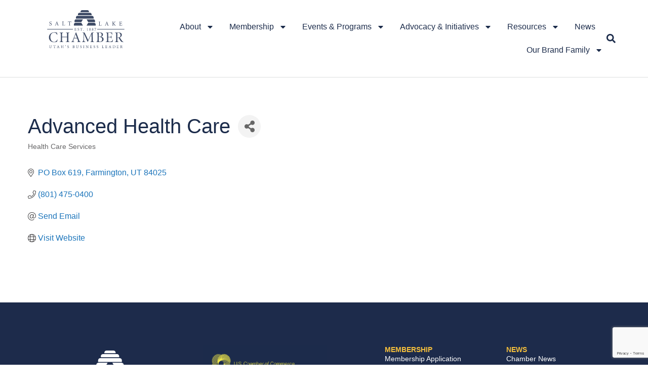

--- FILE ---
content_type: text/html; charset=utf-8
request_url: https://www.google.com/recaptcha/enterprise/anchor?ar=1&k=6LfI_T8rAAAAAMkWHrLP_GfSf3tLy9tKa839wcWa&co=aHR0cHM6Ly9idXNpbmVzcy5zbGNoYW1iZXIuY29tOjQ0Mw..&hl=en&v=PoyoqOPhxBO7pBk68S4YbpHZ&size=invisible&anchor-ms=20000&execute-ms=30000&cb=bz3wkbe46svo
body_size: 48859
content:
<!DOCTYPE HTML><html dir="ltr" lang="en"><head><meta http-equiv="Content-Type" content="text/html; charset=UTF-8">
<meta http-equiv="X-UA-Compatible" content="IE=edge">
<title>reCAPTCHA</title>
<style type="text/css">
/* cyrillic-ext */
@font-face {
  font-family: 'Roboto';
  font-style: normal;
  font-weight: 400;
  font-stretch: 100%;
  src: url(//fonts.gstatic.com/s/roboto/v48/KFO7CnqEu92Fr1ME7kSn66aGLdTylUAMa3GUBHMdazTgWw.woff2) format('woff2');
  unicode-range: U+0460-052F, U+1C80-1C8A, U+20B4, U+2DE0-2DFF, U+A640-A69F, U+FE2E-FE2F;
}
/* cyrillic */
@font-face {
  font-family: 'Roboto';
  font-style: normal;
  font-weight: 400;
  font-stretch: 100%;
  src: url(//fonts.gstatic.com/s/roboto/v48/KFO7CnqEu92Fr1ME7kSn66aGLdTylUAMa3iUBHMdazTgWw.woff2) format('woff2');
  unicode-range: U+0301, U+0400-045F, U+0490-0491, U+04B0-04B1, U+2116;
}
/* greek-ext */
@font-face {
  font-family: 'Roboto';
  font-style: normal;
  font-weight: 400;
  font-stretch: 100%;
  src: url(//fonts.gstatic.com/s/roboto/v48/KFO7CnqEu92Fr1ME7kSn66aGLdTylUAMa3CUBHMdazTgWw.woff2) format('woff2');
  unicode-range: U+1F00-1FFF;
}
/* greek */
@font-face {
  font-family: 'Roboto';
  font-style: normal;
  font-weight: 400;
  font-stretch: 100%;
  src: url(//fonts.gstatic.com/s/roboto/v48/KFO7CnqEu92Fr1ME7kSn66aGLdTylUAMa3-UBHMdazTgWw.woff2) format('woff2');
  unicode-range: U+0370-0377, U+037A-037F, U+0384-038A, U+038C, U+038E-03A1, U+03A3-03FF;
}
/* math */
@font-face {
  font-family: 'Roboto';
  font-style: normal;
  font-weight: 400;
  font-stretch: 100%;
  src: url(//fonts.gstatic.com/s/roboto/v48/KFO7CnqEu92Fr1ME7kSn66aGLdTylUAMawCUBHMdazTgWw.woff2) format('woff2');
  unicode-range: U+0302-0303, U+0305, U+0307-0308, U+0310, U+0312, U+0315, U+031A, U+0326-0327, U+032C, U+032F-0330, U+0332-0333, U+0338, U+033A, U+0346, U+034D, U+0391-03A1, U+03A3-03A9, U+03B1-03C9, U+03D1, U+03D5-03D6, U+03F0-03F1, U+03F4-03F5, U+2016-2017, U+2034-2038, U+203C, U+2040, U+2043, U+2047, U+2050, U+2057, U+205F, U+2070-2071, U+2074-208E, U+2090-209C, U+20D0-20DC, U+20E1, U+20E5-20EF, U+2100-2112, U+2114-2115, U+2117-2121, U+2123-214F, U+2190, U+2192, U+2194-21AE, U+21B0-21E5, U+21F1-21F2, U+21F4-2211, U+2213-2214, U+2216-22FF, U+2308-230B, U+2310, U+2319, U+231C-2321, U+2336-237A, U+237C, U+2395, U+239B-23B7, U+23D0, U+23DC-23E1, U+2474-2475, U+25AF, U+25B3, U+25B7, U+25BD, U+25C1, U+25CA, U+25CC, U+25FB, U+266D-266F, U+27C0-27FF, U+2900-2AFF, U+2B0E-2B11, U+2B30-2B4C, U+2BFE, U+3030, U+FF5B, U+FF5D, U+1D400-1D7FF, U+1EE00-1EEFF;
}
/* symbols */
@font-face {
  font-family: 'Roboto';
  font-style: normal;
  font-weight: 400;
  font-stretch: 100%;
  src: url(//fonts.gstatic.com/s/roboto/v48/KFO7CnqEu92Fr1ME7kSn66aGLdTylUAMaxKUBHMdazTgWw.woff2) format('woff2');
  unicode-range: U+0001-000C, U+000E-001F, U+007F-009F, U+20DD-20E0, U+20E2-20E4, U+2150-218F, U+2190, U+2192, U+2194-2199, U+21AF, U+21E6-21F0, U+21F3, U+2218-2219, U+2299, U+22C4-22C6, U+2300-243F, U+2440-244A, U+2460-24FF, U+25A0-27BF, U+2800-28FF, U+2921-2922, U+2981, U+29BF, U+29EB, U+2B00-2BFF, U+4DC0-4DFF, U+FFF9-FFFB, U+10140-1018E, U+10190-1019C, U+101A0, U+101D0-101FD, U+102E0-102FB, U+10E60-10E7E, U+1D2C0-1D2D3, U+1D2E0-1D37F, U+1F000-1F0FF, U+1F100-1F1AD, U+1F1E6-1F1FF, U+1F30D-1F30F, U+1F315, U+1F31C, U+1F31E, U+1F320-1F32C, U+1F336, U+1F378, U+1F37D, U+1F382, U+1F393-1F39F, U+1F3A7-1F3A8, U+1F3AC-1F3AF, U+1F3C2, U+1F3C4-1F3C6, U+1F3CA-1F3CE, U+1F3D4-1F3E0, U+1F3ED, U+1F3F1-1F3F3, U+1F3F5-1F3F7, U+1F408, U+1F415, U+1F41F, U+1F426, U+1F43F, U+1F441-1F442, U+1F444, U+1F446-1F449, U+1F44C-1F44E, U+1F453, U+1F46A, U+1F47D, U+1F4A3, U+1F4B0, U+1F4B3, U+1F4B9, U+1F4BB, U+1F4BF, U+1F4C8-1F4CB, U+1F4D6, U+1F4DA, U+1F4DF, U+1F4E3-1F4E6, U+1F4EA-1F4ED, U+1F4F7, U+1F4F9-1F4FB, U+1F4FD-1F4FE, U+1F503, U+1F507-1F50B, U+1F50D, U+1F512-1F513, U+1F53E-1F54A, U+1F54F-1F5FA, U+1F610, U+1F650-1F67F, U+1F687, U+1F68D, U+1F691, U+1F694, U+1F698, U+1F6AD, U+1F6B2, U+1F6B9-1F6BA, U+1F6BC, U+1F6C6-1F6CF, U+1F6D3-1F6D7, U+1F6E0-1F6EA, U+1F6F0-1F6F3, U+1F6F7-1F6FC, U+1F700-1F7FF, U+1F800-1F80B, U+1F810-1F847, U+1F850-1F859, U+1F860-1F887, U+1F890-1F8AD, U+1F8B0-1F8BB, U+1F8C0-1F8C1, U+1F900-1F90B, U+1F93B, U+1F946, U+1F984, U+1F996, U+1F9E9, U+1FA00-1FA6F, U+1FA70-1FA7C, U+1FA80-1FA89, U+1FA8F-1FAC6, U+1FACE-1FADC, U+1FADF-1FAE9, U+1FAF0-1FAF8, U+1FB00-1FBFF;
}
/* vietnamese */
@font-face {
  font-family: 'Roboto';
  font-style: normal;
  font-weight: 400;
  font-stretch: 100%;
  src: url(//fonts.gstatic.com/s/roboto/v48/KFO7CnqEu92Fr1ME7kSn66aGLdTylUAMa3OUBHMdazTgWw.woff2) format('woff2');
  unicode-range: U+0102-0103, U+0110-0111, U+0128-0129, U+0168-0169, U+01A0-01A1, U+01AF-01B0, U+0300-0301, U+0303-0304, U+0308-0309, U+0323, U+0329, U+1EA0-1EF9, U+20AB;
}
/* latin-ext */
@font-face {
  font-family: 'Roboto';
  font-style: normal;
  font-weight: 400;
  font-stretch: 100%;
  src: url(//fonts.gstatic.com/s/roboto/v48/KFO7CnqEu92Fr1ME7kSn66aGLdTylUAMa3KUBHMdazTgWw.woff2) format('woff2');
  unicode-range: U+0100-02BA, U+02BD-02C5, U+02C7-02CC, U+02CE-02D7, U+02DD-02FF, U+0304, U+0308, U+0329, U+1D00-1DBF, U+1E00-1E9F, U+1EF2-1EFF, U+2020, U+20A0-20AB, U+20AD-20C0, U+2113, U+2C60-2C7F, U+A720-A7FF;
}
/* latin */
@font-face {
  font-family: 'Roboto';
  font-style: normal;
  font-weight: 400;
  font-stretch: 100%;
  src: url(//fonts.gstatic.com/s/roboto/v48/KFO7CnqEu92Fr1ME7kSn66aGLdTylUAMa3yUBHMdazQ.woff2) format('woff2');
  unicode-range: U+0000-00FF, U+0131, U+0152-0153, U+02BB-02BC, U+02C6, U+02DA, U+02DC, U+0304, U+0308, U+0329, U+2000-206F, U+20AC, U+2122, U+2191, U+2193, U+2212, U+2215, U+FEFF, U+FFFD;
}
/* cyrillic-ext */
@font-face {
  font-family: 'Roboto';
  font-style: normal;
  font-weight: 500;
  font-stretch: 100%;
  src: url(//fonts.gstatic.com/s/roboto/v48/KFO7CnqEu92Fr1ME7kSn66aGLdTylUAMa3GUBHMdazTgWw.woff2) format('woff2');
  unicode-range: U+0460-052F, U+1C80-1C8A, U+20B4, U+2DE0-2DFF, U+A640-A69F, U+FE2E-FE2F;
}
/* cyrillic */
@font-face {
  font-family: 'Roboto';
  font-style: normal;
  font-weight: 500;
  font-stretch: 100%;
  src: url(//fonts.gstatic.com/s/roboto/v48/KFO7CnqEu92Fr1ME7kSn66aGLdTylUAMa3iUBHMdazTgWw.woff2) format('woff2');
  unicode-range: U+0301, U+0400-045F, U+0490-0491, U+04B0-04B1, U+2116;
}
/* greek-ext */
@font-face {
  font-family: 'Roboto';
  font-style: normal;
  font-weight: 500;
  font-stretch: 100%;
  src: url(//fonts.gstatic.com/s/roboto/v48/KFO7CnqEu92Fr1ME7kSn66aGLdTylUAMa3CUBHMdazTgWw.woff2) format('woff2');
  unicode-range: U+1F00-1FFF;
}
/* greek */
@font-face {
  font-family: 'Roboto';
  font-style: normal;
  font-weight: 500;
  font-stretch: 100%;
  src: url(//fonts.gstatic.com/s/roboto/v48/KFO7CnqEu92Fr1ME7kSn66aGLdTylUAMa3-UBHMdazTgWw.woff2) format('woff2');
  unicode-range: U+0370-0377, U+037A-037F, U+0384-038A, U+038C, U+038E-03A1, U+03A3-03FF;
}
/* math */
@font-face {
  font-family: 'Roboto';
  font-style: normal;
  font-weight: 500;
  font-stretch: 100%;
  src: url(//fonts.gstatic.com/s/roboto/v48/KFO7CnqEu92Fr1ME7kSn66aGLdTylUAMawCUBHMdazTgWw.woff2) format('woff2');
  unicode-range: U+0302-0303, U+0305, U+0307-0308, U+0310, U+0312, U+0315, U+031A, U+0326-0327, U+032C, U+032F-0330, U+0332-0333, U+0338, U+033A, U+0346, U+034D, U+0391-03A1, U+03A3-03A9, U+03B1-03C9, U+03D1, U+03D5-03D6, U+03F0-03F1, U+03F4-03F5, U+2016-2017, U+2034-2038, U+203C, U+2040, U+2043, U+2047, U+2050, U+2057, U+205F, U+2070-2071, U+2074-208E, U+2090-209C, U+20D0-20DC, U+20E1, U+20E5-20EF, U+2100-2112, U+2114-2115, U+2117-2121, U+2123-214F, U+2190, U+2192, U+2194-21AE, U+21B0-21E5, U+21F1-21F2, U+21F4-2211, U+2213-2214, U+2216-22FF, U+2308-230B, U+2310, U+2319, U+231C-2321, U+2336-237A, U+237C, U+2395, U+239B-23B7, U+23D0, U+23DC-23E1, U+2474-2475, U+25AF, U+25B3, U+25B7, U+25BD, U+25C1, U+25CA, U+25CC, U+25FB, U+266D-266F, U+27C0-27FF, U+2900-2AFF, U+2B0E-2B11, U+2B30-2B4C, U+2BFE, U+3030, U+FF5B, U+FF5D, U+1D400-1D7FF, U+1EE00-1EEFF;
}
/* symbols */
@font-face {
  font-family: 'Roboto';
  font-style: normal;
  font-weight: 500;
  font-stretch: 100%;
  src: url(//fonts.gstatic.com/s/roboto/v48/KFO7CnqEu92Fr1ME7kSn66aGLdTylUAMaxKUBHMdazTgWw.woff2) format('woff2');
  unicode-range: U+0001-000C, U+000E-001F, U+007F-009F, U+20DD-20E0, U+20E2-20E4, U+2150-218F, U+2190, U+2192, U+2194-2199, U+21AF, U+21E6-21F0, U+21F3, U+2218-2219, U+2299, U+22C4-22C6, U+2300-243F, U+2440-244A, U+2460-24FF, U+25A0-27BF, U+2800-28FF, U+2921-2922, U+2981, U+29BF, U+29EB, U+2B00-2BFF, U+4DC0-4DFF, U+FFF9-FFFB, U+10140-1018E, U+10190-1019C, U+101A0, U+101D0-101FD, U+102E0-102FB, U+10E60-10E7E, U+1D2C0-1D2D3, U+1D2E0-1D37F, U+1F000-1F0FF, U+1F100-1F1AD, U+1F1E6-1F1FF, U+1F30D-1F30F, U+1F315, U+1F31C, U+1F31E, U+1F320-1F32C, U+1F336, U+1F378, U+1F37D, U+1F382, U+1F393-1F39F, U+1F3A7-1F3A8, U+1F3AC-1F3AF, U+1F3C2, U+1F3C4-1F3C6, U+1F3CA-1F3CE, U+1F3D4-1F3E0, U+1F3ED, U+1F3F1-1F3F3, U+1F3F5-1F3F7, U+1F408, U+1F415, U+1F41F, U+1F426, U+1F43F, U+1F441-1F442, U+1F444, U+1F446-1F449, U+1F44C-1F44E, U+1F453, U+1F46A, U+1F47D, U+1F4A3, U+1F4B0, U+1F4B3, U+1F4B9, U+1F4BB, U+1F4BF, U+1F4C8-1F4CB, U+1F4D6, U+1F4DA, U+1F4DF, U+1F4E3-1F4E6, U+1F4EA-1F4ED, U+1F4F7, U+1F4F9-1F4FB, U+1F4FD-1F4FE, U+1F503, U+1F507-1F50B, U+1F50D, U+1F512-1F513, U+1F53E-1F54A, U+1F54F-1F5FA, U+1F610, U+1F650-1F67F, U+1F687, U+1F68D, U+1F691, U+1F694, U+1F698, U+1F6AD, U+1F6B2, U+1F6B9-1F6BA, U+1F6BC, U+1F6C6-1F6CF, U+1F6D3-1F6D7, U+1F6E0-1F6EA, U+1F6F0-1F6F3, U+1F6F7-1F6FC, U+1F700-1F7FF, U+1F800-1F80B, U+1F810-1F847, U+1F850-1F859, U+1F860-1F887, U+1F890-1F8AD, U+1F8B0-1F8BB, U+1F8C0-1F8C1, U+1F900-1F90B, U+1F93B, U+1F946, U+1F984, U+1F996, U+1F9E9, U+1FA00-1FA6F, U+1FA70-1FA7C, U+1FA80-1FA89, U+1FA8F-1FAC6, U+1FACE-1FADC, U+1FADF-1FAE9, U+1FAF0-1FAF8, U+1FB00-1FBFF;
}
/* vietnamese */
@font-face {
  font-family: 'Roboto';
  font-style: normal;
  font-weight: 500;
  font-stretch: 100%;
  src: url(//fonts.gstatic.com/s/roboto/v48/KFO7CnqEu92Fr1ME7kSn66aGLdTylUAMa3OUBHMdazTgWw.woff2) format('woff2');
  unicode-range: U+0102-0103, U+0110-0111, U+0128-0129, U+0168-0169, U+01A0-01A1, U+01AF-01B0, U+0300-0301, U+0303-0304, U+0308-0309, U+0323, U+0329, U+1EA0-1EF9, U+20AB;
}
/* latin-ext */
@font-face {
  font-family: 'Roboto';
  font-style: normal;
  font-weight: 500;
  font-stretch: 100%;
  src: url(//fonts.gstatic.com/s/roboto/v48/KFO7CnqEu92Fr1ME7kSn66aGLdTylUAMa3KUBHMdazTgWw.woff2) format('woff2');
  unicode-range: U+0100-02BA, U+02BD-02C5, U+02C7-02CC, U+02CE-02D7, U+02DD-02FF, U+0304, U+0308, U+0329, U+1D00-1DBF, U+1E00-1E9F, U+1EF2-1EFF, U+2020, U+20A0-20AB, U+20AD-20C0, U+2113, U+2C60-2C7F, U+A720-A7FF;
}
/* latin */
@font-face {
  font-family: 'Roboto';
  font-style: normal;
  font-weight: 500;
  font-stretch: 100%;
  src: url(//fonts.gstatic.com/s/roboto/v48/KFO7CnqEu92Fr1ME7kSn66aGLdTylUAMa3yUBHMdazQ.woff2) format('woff2');
  unicode-range: U+0000-00FF, U+0131, U+0152-0153, U+02BB-02BC, U+02C6, U+02DA, U+02DC, U+0304, U+0308, U+0329, U+2000-206F, U+20AC, U+2122, U+2191, U+2193, U+2212, U+2215, U+FEFF, U+FFFD;
}
/* cyrillic-ext */
@font-face {
  font-family: 'Roboto';
  font-style: normal;
  font-weight: 900;
  font-stretch: 100%;
  src: url(//fonts.gstatic.com/s/roboto/v48/KFO7CnqEu92Fr1ME7kSn66aGLdTylUAMa3GUBHMdazTgWw.woff2) format('woff2');
  unicode-range: U+0460-052F, U+1C80-1C8A, U+20B4, U+2DE0-2DFF, U+A640-A69F, U+FE2E-FE2F;
}
/* cyrillic */
@font-face {
  font-family: 'Roboto';
  font-style: normal;
  font-weight: 900;
  font-stretch: 100%;
  src: url(//fonts.gstatic.com/s/roboto/v48/KFO7CnqEu92Fr1ME7kSn66aGLdTylUAMa3iUBHMdazTgWw.woff2) format('woff2');
  unicode-range: U+0301, U+0400-045F, U+0490-0491, U+04B0-04B1, U+2116;
}
/* greek-ext */
@font-face {
  font-family: 'Roboto';
  font-style: normal;
  font-weight: 900;
  font-stretch: 100%;
  src: url(//fonts.gstatic.com/s/roboto/v48/KFO7CnqEu92Fr1ME7kSn66aGLdTylUAMa3CUBHMdazTgWw.woff2) format('woff2');
  unicode-range: U+1F00-1FFF;
}
/* greek */
@font-face {
  font-family: 'Roboto';
  font-style: normal;
  font-weight: 900;
  font-stretch: 100%;
  src: url(//fonts.gstatic.com/s/roboto/v48/KFO7CnqEu92Fr1ME7kSn66aGLdTylUAMa3-UBHMdazTgWw.woff2) format('woff2');
  unicode-range: U+0370-0377, U+037A-037F, U+0384-038A, U+038C, U+038E-03A1, U+03A3-03FF;
}
/* math */
@font-face {
  font-family: 'Roboto';
  font-style: normal;
  font-weight: 900;
  font-stretch: 100%;
  src: url(//fonts.gstatic.com/s/roboto/v48/KFO7CnqEu92Fr1ME7kSn66aGLdTylUAMawCUBHMdazTgWw.woff2) format('woff2');
  unicode-range: U+0302-0303, U+0305, U+0307-0308, U+0310, U+0312, U+0315, U+031A, U+0326-0327, U+032C, U+032F-0330, U+0332-0333, U+0338, U+033A, U+0346, U+034D, U+0391-03A1, U+03A3-03A9, U+03B1-03C9, U+03D1, U+03D5-03D6, U+03F0-03F1, U+03F4-03F5, U+2016-2017, U+2034-2038, U+203C, U+2040, U+2043, U+2047, U+2050, U+2057, U+205F, U+2070-2071, U+2074-208E, U+2090-209C, U+20D0-20DC, U+20E1, U+20E5-20EF, U+2100-2112, U+2114-2115, U+2117-2121, U+2123-214F, U+2190, U+2192, U+2194-21AE, U+21B0-21E5, U+21F1-21F2, U+21F4-2211, U+2213-2214, U+2216-22FF, U+2308-230B, U+2310, U+2319, U+231C-2321, U+2336-237A, U+237C, U+2395, U+239B-23B7, U+23D0, U+23DC-23E1, U+2474-2475, U+25AF, U+25B3, U+25B7, U+25BD, U+25C1, U+25CA, U+25CC, U+25FB, U+266D-266F, U+27C0-27FF, U+2900-2AFF, U+2B0E-2B11, U+2B30-2B4C, U+2BFE, U+3030, U+FF5B, U+FF5D, U+1D400-1D7FF, U+1EE00-1EEFF;
}
/* symbols */
@font-face {
  font-family: 'Roboto';
  font-style: normal;
  font-weight: 900;
  font-stretch: 100%;
  src: url(//fonts.gstatic.com/s/roboto/v48/KFO7CnqEu92Fr1ME7kSn66aGLdTylUAMaxKUBHMdazTgWw.woff2) format('woff2');
  unicode-range: U+0001-000C, U+000E-001F, U+007F-009F, U+20DD-20E0, U+20E2-20E4, U+2150-218F, U+2190, U+2192, U+2194-2199, U+21AF, U+21E6-21F0, U+21F3, U+2218-2219, U+2299, U+22C4-22C6, U+2300-243F, U+2440-244A, U+2460-24FF, U+25A0-27BF, U+2800-28FF, U+2921-2922, U+2981, U+29BF, U+29EB, U+2B00-2BFF, U+4DC0-4DFF, U+FFF9-FFFB, U+10140-1018E, U+10190-1019C, U+101A0, U+101D0-101FD, U+102E0-102FB, U+10E60-10E7E, U+1D2C0-1D2D3, U+1D2E0-1D37F, U+1F000-1F0FF, U+1F100-1F1AD, U+1F1E6-1F1FF, U+1F30D-1F30F, U+1F315, U+1F31C, U+1F31E, U+1F320-1F32C, U+1F336, U+1F378, U+1F37D, U+1F382, U+1F393-1F39F, U+1F3A7-1F3A8, U+1F3AC-1F3AF, U+1F3C2, U+1F3C4-1F3C6, U+1F3CA-1F3CE, U+1F3D4-1F3E0, U+1F3ED, U+1F3F1-1F3F3, U+1F3F5-1F3F7, U+1F408, U+1F415, U+1F41F, U+1F426, U+1F43F, U+1F441-1F442, U+1F444, U+1F446-1F449, U+1F44C-1F44E, U+1F453, U+1F46A, U+1F47D, U+1F4A3, U+1F4B0, U+1F4B3, U+1F4B9, U+1F4BB, U+1F4BF, U+1F4C8-1F4CB, U+1F4D6, U+1F4DA, U+1F4DF, U+1F4E3-1F4E6, U+1F4EA-1F4ED, U+1F4F7, U+1F4F9-1F4FB, U+1F4FD-1F4FE, U+1F503, U+1F507-1F50B, U+1F50D, U+1F512-1F513, U+1F53E-1F54A, U+1F54F-1F5FA, U+1F610, U+1F650-1F67F, U+1F687, U+1F68D, U+1F691, U+1F694, U+1F698, U+1F6AD, U+1F6B2, U+1F6B9-1F6BA, U+1F6BC, U+1F6C6-1F6CF, U+1F6D3-1F6D7, U+1F6E0-1F6EA, U+1F6F0-1F6F3, U+1F6F7-1F6FC, U+1F700-1F7FF, U+1F800-1F80B, U+1F810-1F847, U+1F850-1F859, U+1F860-1F887, U+1F890-1F8AD, U+1F8B0-1F8BB, U+1F8C0-1F8C1, U+1F900-1F90B, U+1F93B, U+1F946, U+1F984, U+1F996, U+1F9E9, U+1FA00-1FA6F, U+1FA70-1FA7C, U+1FA80-1FA89, U+1FA8F-1FAC6, U+1FACE-1FADC, U+1FADF-1FAE9, U+1FAF0-1FAF8, U+1FB00-1FBFF;
}
/* vietnamese */
@font-face {
  font-family: 'Roboto';
  font-style: normal;
  font-weight: 900;
  font-stretch: 100%;
  src: url(//fonts.gstatic.com/s/roboto/v48/KFO7CnqEu92Fr1ME7kSn66aGLdTylUAMa3OUBHMdazTgWw.woff2) format('woff2');
  unicode-range: U+0102-0103, U+0110-0111, U+0128-0129, U+0168-0169, U+01A0-01A1, U+01AF-01B0, U+0300-0301, U+0303-0304, U+0308-0309, U+0323, U+0329, U+1EA0-1EF9, U+20AB;
}
/* latin-ext */
@font-face {
  font-family: 'Roboto';
  font-style: normal;
  font-weight: 900;
  font-stretch: 100%;
  src: url(//fonts.gstatic.com/s/roboto/v48/KFO7CnqEu92Fr1ME7kSn66aGLdTylUAMa3KUBHMdazTgWw.woff2) format('woff2');
  unicode-range: U+0100-02BA, U+02BD-02C5, U+02C7-02CC, U+02CE-02D7, U+02DD-02FF, U+0304, U+0308, U+0329, U+1D00-1DBF, U+1E00-1E9F, U+1EF2-1EFF, U+2020, U+20A0-20AB, U+20AD-20C0, U+2113, U+2C60-2C7F, U+A720-A7FF;
}
/* latin */
@font-face {
  font-family: 'Roboto';
  font-style: normal;
  font-weight: 900;
  font-stretch: 100%;
  src: url(//fonts.gstatic.com/s/roboto/v48/KFO7CnqEu92Fr1ME7kSn66aGLdTylUAMa3yUBHMdazQ.woff2) format('woff2');
  unicode-range: U+0000-00FF, U+0131, U+0152-0153, U+02BB-02BC, U+02C6, U+02DA, U+02DC, U+0304, U+0308, U+0329, U+2000-206F, U+20AC, U+2122, U+2191, U+2193, U+2212, U+2215, U+FEFF, U+FFFD;
}

</style>
<link rel="stylesheet" type="text/css" href="https://www.gstatic.com/recaptcha/releases/PoyoqOPhxBO7pBk68S4YbpHZ/styles__ltr.css">
<script nonce="EMXAkVgcZXOUDlXmx9L0og" type="text/javascript">window['__recaptcha_api'] = 'https://www.google.com/recaptcha/enterprise/';</script>
<script type="text/javascript" src="https://www.gstatic.com/recaptcha/releases/PoyoqOPhxBO7pBk68S4YbpHZ/recaptcha__en.js" nonce="EMXAkVgcZXOUDlXmx9L0og">
      
    </script></head>
<body><div id="rc-anchor-alert" class="rc-anchor-alert"></div>
<input type="hidden" id="recaptcha-token" value="[base64]">
<script type="text/javascript" nonce="EMXAkVgcZXOUDlXmx9L0og">
      recaptcha.anchor.Main.init("[\x22ainput\x22,[\x22bgdata\x22,\x22\x22,\[base64]/[base64]/[base64]/[base64]/cjw8ejpyPj4+eil9Y2F0Y2gobCl7dGhyb3cgbDt9fSxIPWZ1bmN0aW9uKHcsdCx6KXtpZih3PT0xOTR8fHc9PTIwOCl0LnZbd10/dC52W3ddLmNvbmNhdCh6KTp0LnZbd109b2Yoeix0KTtlbHNle2lmKHQuYkImJnchPTMxNylyZXR1cm47dz09NjZ8fHc9PTEyMnx8dz09NDcwfHx3PT00NHx8dz09NDE2fHx3PT0zOTd8fHc9PTQyMXx8dz09Njh8fHc9PTcwfHx3PT0xODQ/[base64]/[base64]/[base64]/bmV3IGRbVl0oSlswXSk6cD09Mj9uZXcgZFtWXShKWzBdLEpbMV0pOnA9PTM/bmV3IGRbVl0oSlswXSxKWzFdLEpbMl0pOnA9PTQ/[base64]/[base64]/[base64]/[base64]\x22,\[base64]\\u003d\x22,\[base64]/d8OtwofDi1nDvjg+wqvDqmZ0w5VTC8KIwp4aC8K+T8O/HUdUw652R8OBUsK3O8K2bcKHdsKBThNDwrFcwoTCjcO+woHCncOMJcOuUcKsdsKiwqXDiQgYDcOlDMKSC8Kmwr0yw6jDpULCrzNSwpBicX/DpVhOVFzCrcKaw7Q9wpwUAsOtUcK3w4PCjsK5Nk7CosOjasO/ZikEBMO3aTxyFMO2w7YBw77DhArDlz/DlR9jOWUQZcKxwqrDs8K0QmfDpMKiAcOJCcOxwpLDowgnXBRAwp/Dp8OPwpFMw4/DkFDCvSvDlEESwqLCn3/DlyTCr1kKw4E+O3ltwr7DmjvCnMO9w4LCtiPDosOUAMOnHMKkw4M4RX8Pw5pvwqoyRxLDpHnCvGvDjj/[base64]/Csx8SdWBzfkEVwo1sfcOQwqF5w6l5woDDoSrDqW9EJDl+w5/[base64]/CtcKDQGpTw7AxesKZwplrVMK6w7Y+Mn/[base64]/CgyHCrsOMw5YkwoknMMODKF7DrWh3w6nCm8OGwoLDkibCnXtDLMKJQcOfIsO/YcOCClPCmVQLZhNtY0DDiEgFwqLCu8K3H8Klw45TOMOCHsO6PsKVaAtff2scBA3DriEvwpR6wrjDsF9fLMK2w4/DlMKSA8KcwogSHRA1asO5wq/CqUnDoxLCr8K1OkVswrUbwqVqcMKXKjHCkcKMw6vCnivDpUN7w4zDiX7DiCbDgSpPwq7DksOfwocZwrMlTMKMckLCisKAAsOBwoPDs1M8wr/DucK3IxwwfMOHEEgdasODTVbDtcK4w7PDiU9PHQUGw6nCoMOJw6Z/wpvDuHjCly5Zw4rCqCFewpYjaAMHRWnCr8Kdw7PCgcK+w5gxNBLChQ54wqxFDcKjbMK9wr/CsAQnYxLCrUzDjGY/[base64]/CgMOTNsKkw6oyNMK5R8K1woFeN8Okw5tbw4DDmsKPw77CkQXChWJMW8OVw4EWDz7Ck8OOCsKeGsOgczEPBQHCs8K8dWQsJsOyc8OKwoBSa2XDtFkzFhxQwqFTw64TAsKlO8OqwqnDsC/[base64]/CmVTDqmxFVcO0w74ewqcOXV/DpsOOYUPDnFxve8KJSUbDtU/[base64]/CimVrw7wPV8KGSsOBw77Ct8K/AkjDn8Kdwo7DgMKMw4J+w6BTNsKzwpXDi8OCw5bChW/CocK5B0ZbcmrCmMOJwqM6LxY9wovDkVt+a8KUw40pHcO2UknDohPCgUrCgUceD23CvMOowpURJsO8TBjCmcKQK3RowqjDsMKgwpXDojvCmH9Cw451fsKTMcKRVR9Bw5zCqw/CmMKGIG7DgzBGwrfDpcO9woYiFMK/RAfCqMOpX2rCrTRhf8OBe8KVwoDDocOERcKPMcOSUldMwrnCmMK2woHDrcKmAz/Du8O0w7BzI8ORw5bDtsK1w5Z0TArCksK4JyIUDgPDvMO7w7DCh8OvS2oPK8ODB8OYw4AjwoMfI2TDocOyw6YTwoDCrT/[base64]/Ds8OdB8Oxwr0TbDUcw5DCnsOJHyvCucO7w7nCnUnDpcK7H3wZwqoWw7oSdsOowrNbUwHCrhZhw79bRcOmJknCvDrDtQrCs0NODsKWa8KVNcOlfcOCVsORw5YVEXZvM2bCpcOoRhTDlcK2w6LDlBPCqMOPw6d1ZALDq23ComFfwo4+csKrQMO0wo9/[base64]/wrY8d0nDkQrDhMKZwp/DicKvBMKKBmRqTjjDh8OXNSHDuFkvw5rCtCBcwowfIXZefABUwoXChMKEFwsjwrLCsX5Bwo88wp7CjsKCYC/DlsOtwoLCjGvDsBVww6HCqcK3EsKuwrzClcOvw7BSwqpeM8KbDMKBOsONw5/CkcKyw5/DsUnCpwPDl8O2SMK8wqnCg8Kta8OIwrkOayXCnjXDgFpbwqrCpDddwovCrsOrcMOWdcOrGT3DgUTCusO6MsO/wpx3w4jCj8KowpTDpzsbGMOqIA3Ch2jCv0bCn03CoFF6w7UdRMOuw5rDj8Oiw7l4OVrDpA5CFwXDg8O8esOBfhNTwohXf8K8ZcOtwpfCkMO1Ax7DjcKvwqzDiCtlwprCrsODFcOgYcOCBRzCrcOyccO/cgoEw7w9wobCisOfL8OOZcOmwr/CkXjCtXclwqXCgRjDnn44wq7CqFYuw4VUX3oWw7kYw7xYI0TDozvCk8KPw47Do0nCmsKqaMOrLWpNSsKNGcO4woPDrzjCq8KNOMOsFQDCnMKlwq/DhcKbKT/CqMOKdsOOwr1vwo7DlcOYwobDpcOoQzDCpHfDjsK0w64xw5nCtMKXEhknI1dAwpTCmWxDdB7Cil00wqbDs8KbwqgfF8Odw5AEwq1TwoUCei7Cj8O3wq90dcK7wrAtRsK5wp1hwpPDlCFlNcObwpHCi8OTw4dLwr/DvUbCiVIoMjhjcErDuMKlw6Bfcl8Dw6jDssOEw6nChk/CmcO/eEMkwq/CmEtzHcKUwpHDtcOZMcOeC8OAwqDDmwhaOW/DhDDDlcO/woDDikXCqsOHDyvCssK/wo0XSX/DjjXDix3Cpw3CsSR3w43DuUUGMhcZFcKpVDRCajbCk8KkeVQwZsO6EMOUwoUDw5lOTMK2e3AswrHChcKsMU3DpsKUMMK2w6dQwroRSCJcwoPCghvDoCtsw511w5MVHsOfwpl6aArCuMK3QU4+w7bDj8KFw7XDoMOfwq3Dkn/DnhDConvDtGzDkMKeAXfDqFccBsO1w7Bow7bCsWvChcOufF7DgVnCo8OcQsOuHMKvwprClGIMw44UwrU+JMKEwpoMwrDDlS/DqMKQDnbDrT91fMKUASfDsg4VMHtrfcKiwq/CmMOvw7duDHrDgcKzURMXwq8eKgfDpFrCicK5eMKXesOVecK6w7PCtQrDilHCu8ORw4RJw45fOcKzwrrCoBLDgU7Dvw/[base64]/[base64]/JkF/QgMDG8K2ZcKYCcK1AsOQcyIdw6VBwrnCpsOYBsK4T8KUw4FmRsKTw7U8w4TCkcOnwqFUw6NMwrfDgxgmVC3DksOxY8KdwpPDhcK6C8KWeMONL2TDicKbw7/CjDFYw5PDtcO3H8OGw44XFsKwwozCoQh6YGw1wr1gVnjDtAh6w5rCr8O/wrwFwrjCi8KTw4jCtcOBC2LCqjTCqyvDmsO8wqUcZsKHesKZwoJPBj/CukPConoUwp5VGjbChMKBw6vDtQlxCRNHwrRpwotUwqBuGhvDvXrDu3U4wqB7wrp9wpJEwovDrHnDscOxwqbDrcKoLGIRw5/DgCvDpsKMwrvDrCbCimMTfG5gw63DuTrDkRhuB8KvTsK1wrBuP8OQw4vCqcKANcOKNwphNgQhWcKKcMK0wrB6N1vCtMOLwq1oLwgew5owex/[base64]/DpMODwpLCgsKjOcKBwp7ClT/Dv8Kawr4JZ8K7JE5/[base64]/Dj0bCqD9RF8Kiw44IdSjCmsOmw5VVOi0Ywo0OSMO+aCbCiVk5w6XDjlDCtC0QJ2cdSGfCtjgWwpbDkcO1JExlZ8Kww7lFbsK9wrfDjEYNSXYmSsKQXMK0w47Dq8OxwqY0wqnDqgbDrsK0wpUDw5lhwrNZQGrDrQotw5/[base64]/[base64]/Dsgs5HGB+HXYUwoI5wpbCiiHCocONwqLDuw0tw7/Dukohw5vCuhAKPizCtznDv8KNwr8Cw7rCvsKjw5PDucKMwqlTTzILDsKiOj4Qw5PCgMOUH8KZO8KWPMKEw6vCqQwLIsKkXcOZwqpow6jDthzDiDzDssKZw6/CpDIDIMKNPxlDIxPDlMKHwrUJworDiMKhIQrCshE6ZMOzwqNmwrkTwqBcw5DDtMKmNQjDl8KIwpnDrUXCgMKfGsObwro/[base64]/CicKwwo5Fwq7DuRYjO03CmgoHekEoEgwcw5YfKMOjwrFKPRvCgj3DjcOEw5dxwpJsfMKrCkrDiy8PcMKsXC1awpDCi8OKcsKye0tcw5NUMmnCr8OrTxnCgAlrwq3CgMKnw5E8w7vDqMKCT8O1TAHDo0/CnsOXwqjCtWA/w5/Dj8OXw43CkRMYwpoJw6ANbMOjD8KqwojDllFnw6w9wo/DhyEGwrzDs8KvBHLDqcOHfMOYOwMFOg/CnjBvwpDDlMOKb8O9wozCoMOpDhsmw51Mwr0Ve8OkOsKvLjMFPsOUV3kwwoAWAsO5w7HCnFESdMKNZMONdsKRw7Eewo4/worDmcO7w6XCpigHQ2vCrcKSw5orw7hyLifDkkLDh8O8Ij3Dj8K3wrnCm8K+w73DjxESXW0EwpFZwrLDjsKswogJDcOtwo3Dhl1/[base64]/[base64]/[base64]/Cjk/DvxvDmXfCucKNDGhFwqM6w7/[base64]/wozDjcK0wrDDnMK6w6HDoDfCjkfCnMOowqXCgMOcw6jDgBfChsKTHcKwNXHDh8Ouw7DCrcO9w4rDnMO6wokwMMOOwo13EBE4wqlywodHNMO5wq7Dq1/Ci8KzwpbCkMORJFRLwohBwoLCssKsw70sF8KhG1XDp8O5w7jCiMOwwonChQ3DnRrCt8OOwpbCt8O/wqMKw7ZGAMOcw4QJw5d1GMOBwr46T8KNw5p0asOawo1Zw6Euw6HCtgHDuSrCoTbCh8OlOsOHw7tGwo3CqcKmJMOMHyY/CMK5RCF2dMO8HcKRScOpPMOSwpvCtVLDm8KMw7jDmC3DowZfdSfDlDAxw69Mw4oqwoDDiyTDgRPDmMKxLcOrw65swqfDsMO/w7PDqmBYSMKKJsKHw5bCgsO7YzliIB/CoWgJw4LDunYPw7jCmVrDo0xJw7JsEgbDj8Kpw4Y+wqTCs1FZGcOYCMKVGcOlaQt2TMO3XsOGwpdKHA3Ckm7Cr8KnGEB9J1sUwq0dKcOAw4Fjw5/CqnZGw6LDnwDDosOOw67Dvg3DjjbDnhpxwrrDojIxTMOPIl3Dl2LDscKbwoQ4FTtww4AQIsOJKMKdAX0uGBrCuFvCucKfQsOEAcOUfFXCsMK0f8O/[base64]/w64IOcK+wqrCpMOkwrfDusO+WQEmAApneH8IwpTCq0BKQsKPwpUlwqY8CsKvM8OiZsKvwqLCrcO4dsOJw4TCpsKywrFNw48xw7Aed8KFWCdjwoTDhsOkwpbCv8O/[base64]/[base64]/CvMK9B3B3bgxQB8K5w5fDmX4+w5gXHwTDksOcOcKgCMObAg9Lw4XCii5ewpzCnGzDm8Opw6kVXsOKwopCSMKVR8Kqw4c1w6DDjcKuWRDCqsKkw7LDjcKAwo/CvMKBfRAbw75/[base64]/[base64]/[base64]/CgjsGLB7Co8KFwr/ClkbDrmfDmcOUwqXCiR/DhAHCu8OOFsK3G8OawofCrMO/CcKQZ8Ouw7bCnSnCpFTCnl9qw7zCksO1KVRVwqrCkh19w7xlw4piwrxSN1oZwpInw49BaCJXV0nCmGvDmcOHcTlrwr4oTA/Cuio5Q8K9GsOpw6/CoHLCvsKuw7LCksO9csO/VzvCgBlXw7LDmBPDosOhw4cawqXDgsOkJx/DsRoRwp/DoT1tUx3Dt8K7woQDw4DDuSZrCsKiw4lnwp3DrcKkw53DlXFWw4nCtMOjwqV7wqFENMOBw7/CtcKKE8OUMsKQwqTCuMKQw59yw7bCtcKnw75cesK8Z8OQJ8OlwqrCgATCtcKBLGbDsGLCqBY3wrLCkcOuJ8Klwo8xwqw1JlQ0wrQDFcKww6U/HVECwrEtwrPDjWHCncK7DH4Aw7fCpTdkCcOBwqDDqMO4woHCv2LDhMOORnJrwqzDiipfJsOvwqJiwpjCp8OUw4FUw5MrwrPCsFcJQmTCisK8ABQXwr/CpMKyfClywrrDr3PCigJdAVTCsy8kITHDvmPCnht4JEHCqMK8w6zCsxzCi3suIsOrw4YpBcODwrp2w53Cn8OVEyJHwqzCg0DChzzDpkHCvTwCZMO9N8ONwrUKw6DDoD50wozCgMKkw4HClgXCswhSHCjCgsO0w5Y/PWVgKsKCwqLDhgfDlxR5fxzDmsKqw7fCpsOocsO5w4fCkSMtw71KViE0P1zDv8OufsK8w7oHwrbCsijCglvDhx4LTMKkGiokTk0iZcKRNcKnw5bCnSXCgMKowpBAwovDhBfDkcOWesO+A8OXCGhpWF0owqQfV3rCm8KRU1kyw5LDtVFPXcOrSU/DjU3DsWo0B8OMPynDvsO+wpnCgFcnwoPDniojFsOnEXB9c2fCpsKXwphESzzDj8O+wpPClcK9w74YwoXDv8KAw6/[base64]/[base64]/DncKfMGx3w69Rw7DCucOfw5EywpHCrsKAasKpw5sUTSloCxVFasKZE8OUwp5awrcfw6tpfsOHPzBgLmYrw6XDgmvDq8OoOVI1RG9Iw4XCrHIcfH55cT/[base64]/w61iesK/wqx5w6kBwqLCk8O5ACXDuh3Cg8O8w5TCuV9GCsO2w5/DszIVOHrDszIIwqoWE8O1w4NIe3LDpsK7Uwtpwp16asO2w6DDiMKTI8KzRMKzwqDDn8KhUxBBwp00W8K6ScO2wqvDk0bCl8Onw5PCtQ0UL8OMOz/CvwASwqNPfGhfwp/CulBkw4/[base64]/eMOsw6xcwqFwwpfCt3TDsSs/[base64]/[base64]/CscOEScO4S1zDn3tyJsOkwpAbw5vDu8OHLXJsG2MBwphiwrcgM8Kww4c7wqHDvFlVwqHCnlFCwqXDnRB8Z8K9w6PDs8KLw5/[base64]/wppoPgfDucKeOHPDgcOQwpvDizXDrlpKwqnCoS0Twp/[base64]/[base64]/Crigzw7TDrXHDonzCuDrDnTjDt3gTwqPDoR/Dl8O5JjYnKcKXwqh8w7k8w5nDrxg4wqhiL8KmQCXCtsKRLMOFRmDCjCLDpBddGxwlOcOoMsOsw5cYw499GMK/wrTDlyknF1bDscKQwpZBZsOiRGbDksOxwrzCj8KqwpNgwo5xaydfBHvCnATCoELDpHDCrsKNSMO6f8OUI1/Do8OLewjDhVJtflHDkcKRMcO6wr02NBcLUcOWPcKJwrNpZMKTw7nChxUHLCnCijNtwrM6wqnChXbDqA1Ew7tnw5rCmUfDrcK+RcKZwrzCojFNwq3DkldjScKBQ1gkw5Vww5xMw7Rbwq5PQcOtPcONesOzYcOwHsOZw6nDnFfClX7Cs8KtwpnDjcKLd1/Dqh40wpbCmMOcwpbCicKZTwZrwoUEwrfDoDEDMMOBw4fCgEg+wrppw4MkY8OLwqPDi0YYUUpCE8K/BcO/wrYaFsOnRFDDqsKIEMO9OsOlwpIoZsOIYcKnw4RmRzLDuzvDuTtNw4Vuc0rDusKlW8Kawpw7c8KnTcKeFHrCrsKLbMKqw6TCvcKPE21vwoN1wofDsm9KwpTDmzJvwovCp8KUJ2I/[base64]/CnQHCh3zCjsKbasKzJ8OZX0oHwqXDjD5gwo3CrjZJQ8Kbw4o2CCUiw53CjsK5X8OwF0w5T0PCl8Ktw4pNwp3DsXjCjgXCqz/Dlj9Dwq7CqsKow5ISEMKxw5HDmMKRwro0f8K/w5bDvMKYbsKRY8OBw7dvIgl+wonDo3bDnMODd8O/w7pQwqd/H8KlQ8OIw7lgw6AIc1LDoEJvwpbCmBlSwqYNFiTCrcKrw6PCgkPCphpjSsOwcwHDucOzw5/[base64]/DqsOJVjIVdcOVR2fCq8Owwo5WwqPClsOPE8Kmw4TCmsOGwqFjasKFw45mZSfDlDsoUcK/w6/[base64]/KXtcwofCphABwo3Cn8OPKGZWwpoIwo7Do8OeLsK/w7DDujsvw73DssOBHH3CvMK+w5bCgxcwNgpzw559UcKRVybCox/Dr8K/[base64]/DlULCgcKmwpDChMOdNsKLKwRvPMK/OSJSwpJow6TDlS5/wrZbw4U9SH/[base64]/XcKIVsOrVcKSF8O+SsO6wq7CrMKDPyLClkh9w6zCusO9ZcOcw6Qvw5nDmMOJfB5jTcOWw7vCkMOdTVQQS8Kqwq1DwrzCrlbCosOvw7BGf8KBPcOmP8KVw6/CnsOneTRWw5oZwrMKwofCsQ3CvsK0E8Omw7zDoycGw7NGwoJvwrEGwr3DpwHDonrCp0ZSw6LCpsOuw5nDrk/CsMOZw5rCulnCg0zDoALCiMO6AEPDhCHDtcKxwrzCmMK/b8KKfsKkSsO3BsOuw5bCrcORwpfDkGYoKCYhTWsIXsOVAMKnw5rDssOuw4Brw7TDqmAZN8KTRwZOOMKBdnRQw6QRwqcgLsK4a8OsFsK/fMOCIcKMw7olX1HDmcOAw798YcKGwqtJwo/CllnCnMOaw4zDl8KNw7LDhcOzw5pKwo1+V8ObwrVqUjHDicOBCsKIwoJMwprCnETCgsKNw4vDombCgcOUbFMSwp/Dgw0jUzlPTw1RNBxiw5fDnFNqFMOlXsK9EzUgZcKZw5zDq2JiTUHCsSpFRUIPBSfDo33CiAfCuAHCn8KrOcKXVMKbScO4JcO2EEoqHyMhdsKYHF8mw5bCksK2UsKrwq4tw6w1wofCm8OYwrg3w4/Du2LCpcKtdMKXwpUgYjYqYmfCuDZdXhjDq1/DpXQDwoYjw5LCrzxNQ8KJFsKtRcKTw63Ds3lLPkTCisOhwrs1w6MkwpXCvcK5wphPCncoK8KfX8KwwrtMw6pQwrBOZMKrwqNsw5tswp8Fw4vDicOLKcOLDgt2w67CgsKgPsOqCz7CqcO4w6fDjsK6wpRwRsK/wrbCgCTDlsOsw4zCh8KrTcO1w4TDrcOAD8O2woXDtcOhL8OPwrs8TsKPw4/Ct8K3YsO+U8KoIxPDmCY1w5h3wrDCosKgOMOQw6HCsw8ewp/CuMKVwrp1Sg3Dn8OaU8K+woLCtlfCkkRgwqUaw78Gw5FSeEfCoEQiwqDCg8K3NcKCOGbCp8KuwoYXwq/CvAhpw6xdIBPDpGvCmiU/[base64]/CvMK7wrXDtcOGw6YRw6PCrcKkf8OMT8OiBSXDu3jCpMKCEQXCt8OIwr3DrcOKM29CLVwiw41Rwpxlw4RIwpx/PEPDjkzDnTnCgk08TMKRMBAlw4sFwqHDihTCi8KmwqkibsKyS2bDsxfCmMKUd1/[base64]/[base64]/DtnfDtcK6VsKXXTNaYG4eaRI+wpZuZ8OQfMOKw5DDu8OkwqnDoHDDjMKaMTfCk1jCv8Kfw4MuUWQRwol/woMdw73DpcKKw5nDrcKMIMKUDUpHw5ASwrsIwoUPw6zCnMOdUUvDq8OQfFbDlxTCtwTDmcOEwrrClcOpasKBUcOww4QxCMOqL8OEw4ArclbDnGPDucOTw6/DgH8yIsO0w58mVlErbQVww7/ChV7ChFgOP0vDslfCo8Kpwo/DucOiw4fCl0QvwpjCjnHDgsOnwprDjiFFw7heIsKLw4DClVRxwq/[base64]/DjnhOwqnDkXglw6snw7M+LsK4w4ojw6l8w5fCrRYHwq7CucOALlLCkBNIEwYQw659HcKOZCo/w61Bw4rDqMOGbcK2RsOnazzDhsKvIxDCosK+ZF5iA8Omw7rDvSbCiUU1N8KpRkXCjsKsWhARbsO/[base64]/DoAFFJ17CpsOYQGjDqU0jw4TChmDCh8OsDcKNEQUkw7vDsk7DoUlgwoHDvMOdbMKUV8OVwoDDjMKuS1Mfa1nCl8OURBfDpcK0SsK3ScKcEDjChHwmwrzDhgTDgGnDnmc0wp/DocKiw5TDvnBeYcOmw5IqcDENw58Kw7k6AsK1w6UlwrxVNTVzw41faMK6woXDmsOjw6VxG8OIw73CkcOYwrwrTAvCpcKWY8KjQAnChT82wqHDmT/CnTBNwprCiMKSFcOLJgTCm8KLwq0xK8Otw43DmzMCwoMFJcOhYMOAw5LDu8OwF8KqwpFyCsOofsOhOWxUwqbCvRPDoBTDlSzCiVfDqyInXE0OdGFewojDgsO8wpZTVcKaYMKnw7XDoTbDosKCwqk7QsK5RFMgwpsvw4dbacOIOXA4w70oPMKLZcOBXD/Dk2xRVsOPETvDsDd7esOGLsOLw41KMsOtD8KhQMOKwp4odA8OcQrCqlHDky/CmlVQJ3DDj8K9wrHDmsO4MArCtCfClcO/w7LDqTLDq8OZw5I7WUXCm29GHXDCicKAWUpzw7bCqsKPXm1RSsKJaGzDhcOMbCHDqcK7w5BnKCN3LcOVecKxHRAtE1XDnGDCsA88w6XCk8KiwoNHeQDCqBJ6L8KNw6LCn2rCrzzCpsK/[base64]/UW7CnXLCg8K6OcOSw4Evw4zDp0/CkMOVAmhpOcOAKMO2A2TCqcONEz8aOMOZwrpeH2HDsUQXwroadcKpG340woXDv2fDicK/wrMzDcOxwoHClXUCw695fMOcJD3CsFXDgF8hZyjCp8Oaw6HDvA0bIU9JOMKxwpYAwplhw7PDhUU0LQHCoxPDlMKUQgrDgMK1wqFuw7Q/wokWwqVGUMOfSEdBNsOAw7TCtnYyw5vDrMOmwpNFX8K1DsOkw6oOwovCjibCg8KCwoHCmMOEwp1mwoLCtMOkPkRyw53DmMOAw48QfcO6cQslw4IpPWLDrcO2w65eAcO9Vn8Mw6LCs3A/ZmFLW8O2wqrDtAZiw5ktIMKAf8Ocw47DpgfDiHPCv8K6dMO4fhbCuMK3wpDClUkJwpVcw6gaLsKYwrAWbz3CumMzUhJsQMK8wrrCtgUzeXIqwoDCrsKlQsOSwoDDg3/[base64]/DmHgYN8OaDkY+w5ACwr1yEg/DrF9Zw6JHwpjCicKRwrrCnndwO8K9w7/CucKZCMOFNMOrw4gbwrzDpsOsQMOSf8OFZMKeVhTCsRRWw5bCo8KuwrzDqCnCg8Oiw4dEF37DgHN1w61daV/CmwDDr8O/[base64]/CjMKnBsKZG8OnOUp5SmvDtMKGbsKCwpsDw5zClQ0uwowYw7vCpsK0TUtZbDQkwr3DigvCo0HCjVXDm8OcJMK6w6vDpj/DnsKGGj/DlgJ4w7k4RsKSwrjDn8OGPsKCwqDCusK/[base64]/w5rCgx7CtcKvQCQyEhPDnMKBZSxRIHIQZMKKw4/DvkzCgTvDqk0Cwpktw6bCnyXCs2ofc8O3wqvDuAHDscOHKD/CjH5ewr7DgMO1wrNLwoMtc8OFwoHDusOhBEIOcDvCiX4Mw5Y1w4d+F8K3w6XDkcO6w4Udw5E0VwgxaXjDksKuPzXCnMOBX8OBTTHCgsKRw5XCrcOxNMOOwqwXTAoNwrTDp8ODb2rChMO5w7LCocOZwrQ2aMK1SEQPJWJ4IsOPd8KxR8OMX3zCjT/[base64]/w5gewp5xW8KwFUIhw7XDmMOBwoTDvMK+YhwWwqXCmcOXw6JiUiLDkMOcwr8nRsK6dQZwP8KLPCpKw4NhL8OaFTZeU8KSwoBGHcKTWg/CnywYw4VTwo7DiMOjw7jChnHCr8KzAsKkwrHCs8KZfW/DnMKawpvDkz3ClXhZw77DtwEmw511PCnClcKXw4bDoEHCqTbCrMK6wqEcwr42w4BHwoIuwo3ChAEWDsKWMMO3w6/DoT1Xw6Aiw449AMK6wofCkDjDhMKWMMO3bsKvw4XDv0jDsiYewojChsOywoACwoFGw7PCr8OPSArDnVd5R0/DsBvCiwrCqRF1O1jCkMKzMVZewqvCmAfDjsOAH8KtMEFsc8OtbsK4w7DCmlDCpcKfT8Oxw5PDo8Ktw4pAA1jCssK5wqBSw4nDn8OqEsKLdcOLwpzDt8OuwrUYVMOgR8K1acOCwr46w7B8SGx/Wj/CpcKIJWTDmMOfw7x/w7HDr8OSVWDDjQpRwrHDuV0PbVFcH8O6JMOGHmkcwr7DrmZ1wqnCpS5FfcKwcgjDj8O9wocMwp9JwrEjw7DClMKlwp3DoWjCsHN7w5dUdMOFQUjDu8OnYMO0AlXDiQMBwq7DjlzCucKgw73CrH1ROzHCvMKqw5h+c8KRwpB3wobDtA/DpRUQw4wtw7omwo3DlCt9w6ARNMKRWA5KTQfDp8OqYkfCisOOwrkpwq15w67CjcOQw6A7N8O3w6EAdR3CgsKwwqwRwok8fcOkwpNEMcKPwq/Cg3nDkFzDtsKdwoVwJEcmw58lR8KibSQYwqITF8OwwofCrH1ACsKOXcK8d8KlF8OsBi/Dl1LDmMKVecKvIl5pwo9fOH7DqMKUw6ptYsKIH8O8w6LDrjzDuAnDuAUfVcK4YsOTwpjCtyPDhBRJdHvCkxwQwrxow5FDwrXDs0jDoMKeKWHDicKMw7IdO8Oow7TDmETDvcONwrMYwpcDAsK9esOaN8KDOMKEGsO4LUPCsGjDmMKlw4DDpjrDtjgTwpsSC1/CsMK0w6jDrMKmXHLDgBHDicKrw6bDnHpqWsKrwrZIw57DgH7DlcKFwr4fwocwb1TDvBAhDQvDhMO/a8OHGcKOwrvDohsAQsOCw54Ew7fCu3EZfcKqwoxhwovCgsKjwqgBwpskYFFHw7V3bwTCvcO8wqg5w4rCuRViwqxAVT1HA03CqE0+wrzDo8KcNcK1KsOVejzCiMKDw7XDlsKAw7xswpZlDH/CijbDkU50wofDrjgDNTrCrkVJTkA7w6bDlMKiwrNSw5HCkcOOO8OuHMO6AsKsIkB6wq/[base64]/woXChsKpLWBkbVUjw5jCshDCohTCoMKew7PDmloVw7Zuw5pEJMOsw5fDrFpLw6IzDmpMw6UEF8O5HDXDrzwDw5EpwqHCmHp5ajZ8wqtbBsOqQidEKsOTBsKDIGMVwr/[base64]/DpgjCpUFuBy55VcOwwrnDn2NZYMOrwqB5wrjDrMOOw5UewrBbRcONR8KpFSbCrsKEwodXKMKQw7tnwp/[base64]/Dr2jCiWnCpHjDtXw1OBPCicKww7paKsKDEB9Xw6gSw4wzwqLDlgwEAMOww5jDgsK3wrnDi8K4PMKSA8OGGcO8dMKgFsObw67CisOsR8KpYHJtwqTCqcKgRcKMRsOmdgbDrhTCucO5wpXDgcOIZiBVw5TDnMO0wotewojCqsOOwovDrcKZDl/DpBvCtUnCogDDsMOwbFLCj0UnX8KHw4wXDcKaZsO5w7o0w7TDp2XCjhYjw6LCrMOaw6stBcK+IRZDLcOUFwHDo3jDj8KBYCURVsK7agFawr0cakHDo3EhbVLCncO2wrwdfWzCuF/Cpk3DuRgAw6lXw6nChMKCwofCh8Oxw7zDplLDm8KgBkbCvcObC8KCwqQrPcKbbsOyw6ssw4EmLhHDtwrDjQ0RbsKIAm3CiBTDvkYHe1dGw6AEw613wp4Xw43DuWrDkcK2w7cNYMKVLE/CkSknwpnDgMOick55ScOQIMOoQ0bDtMKmCgIzw4o2FsKFacKMFF99OsO/w4XCkV9LwqsPwpzCoEHDoz3DmjYoZVDCq8KRwozDssK7MmXCs8O5VDw8E3ojwo/CisKxOcKCOzTDr8OlGAkYVSUGwrkMcsKMwr3CrsOcwpg7UMO/PkwuwrzCqR50ccKYwr3Chm0GTh1Pw6/DisO8B8Opw5LCkxJ8AcODbw/DnXTCuB0dw5cAOcOOcMOOwrvCoDPDiEoXPsO3wrR5T8O8w6TDocKJwqBlGz0MwpLCqMOXWBR6ZizCiwgvR8OCV8Ksf1MXw47CrB7DpcKId8O3RsKXJsOMRsKwc8OpwqF1wot6ZDTDlx8/HHvDl2/DjgMJwpMeIjZweWRZLi/CvMOOcsKKNcOCw6/DnWXDuHvDjMOPw5rCm1BnwpPCmsO9w7pdAcK6Z8OywpXCmzPCsizDhTAXOsKdRFfDgy56RMOvw4lHwqlef8KnPRc+w5DDg2RSYQwbw5bDhsKBIwfChsOIwoDCi8OCw4lCJFZlw4/Ck8K9w4ZFOsKOw6PDmsKRJsKhw67CncKkwrbCrmUAM8KwwrYBw7pMFsK2woDCv8KmPTfDicOzXH7Ci8KlX23DmcKEwpPDsVTCpSjDs8OCwqlBwrzCuMOWCjrCjSzDrSHDmsOvwobCjg/DvEpVw4UQAcKkA8Onw6XDviDDqR/DoAvCijRsGnkpwrQEwqvCth8sbsKwLMOXw6dmURMOwp01d0jDhQDDncO1w4DDlsKPwowGwpdSw75PacOhwooHwrTDrsKhw5Qfw7jCv8KXBcOgLsK/KMOSGA96wopIw7NBLcO8wq59bD/DqcOmJcK2N1XCncOIwrzClTnCicOswqVOw48aw4F1w4TDonYLGsO2LExSG8Ojw7orGkUcwo3Cm0zCuQEewqbDgRPDvVTCm2BYw789wqHDs3teFWDDlkjCp8KTwqxnw4dIQMK/w5LDsiDCosKMwqEEw5HDr8K7w77CvgHDs8KrwqMiYMOCVwDCtcOkw5Z/[base64]/CvcKoeMK4acKMw67CqMOIw48yFEs1LcKvQwphHV0dw6fCvMKXK1R1ZlFMPMKNwq4Tw6I9w5Rtwr0fw5PDqnAaOsKWw6I5dcKiwp3CmQRow5zDmUrDrMKVYU/[base64]/DlxTDjsOoBDLDiF3DqsK4wo9vcsOQJGdmw6Btwo7Cg8K3wpFnBAZqw6TDgcKABcOlwpfDisOQw4cmwqtRGUBJLifDscKiTUrDqsOxwrHCrknCjxLDv8KsDcOFw6lQwrfCpVBJOSAuw7LCqi/DqMKtw77CkEguwrAHw5FCccOgwq7DvsOEL8Kfwqh/w5NSw4AWf2VRMDTCuGnDsUnDr8O7MMKJKSYSwrZDNMO0Vydgw6PDr8K4W2jCj8KnCGVJZsOEW8KcGlfDokUww4dqCl7Doig3N0/CjsK2KsObw6LDgHcSw4EIwoAzwqzDhCIGwoTDqcO2w79jw5/[base64]/w5fCucKSw6QEw41kw7lowrzDg8OIBsOjDMKyw6QKwqxvMMOuJTUlwonCvmAFw7LCjGo/w6vDilbChUwTw63CpcKhwoJWZi7DusOKwpE8NMOfaMKXw68IHcOiD1UvXHPDqcOXe8O4PMKzF1VYFcODD8KCBmRJPGnDjMOnw4NGbsOHQgcWPTF+w77Ct8KwCUPDs3TCqRHCm3jCt8KzwoNpHcKIwozDiC3CgcK0EFfDoWBHSjQQFcO5LsKzBx/DpRQFw7MOC3fDvcOqw4TDkMOHPRpZw5/Dn3IRVSXDucOnw6zCl8KAw57CmMKIw77DgsOLwqJQa03CgcKXLiY9N8Oswp4Ew4bDiMOkw7PDpVHDjMKbwrzCoMKiwqUBZMOdFHLDlsO0RcKsQsOBw5/DvxMXwrlUwoYhb8KUEjLClcKUw6PDo0vDq8OOwrLCmcOwTiNxw47CpsOIwrXDsmcfw4Bgb8KEw44uLMOzwqZ1wr0ddy5aOXDDtSN/RgVNw69OwrXDosKIwq3DkwhpwrNgwqdXGlIww4jDtMOyVcOdfcK2ecKyUmwawoZWw6zDmn7DkzTDrm0cFMOEwqhdEsKewqIwwq/CnlTDgFgUwoXDkMK+w43DksOlAcOUwq7DtcK0wrV+T8KQcmYvwpHDisOSwqHCrSgSCh58QcKzKDrDkcKgQybDscKNw6HDpcKkwpzCrsOaecO3w7vDvcOvfMKIWMOKwqMhAkvCg1JPTcKAw4HClcOtd8OHBsOYw4kfVnPCmhXDnDtzLhZ3fyVoD1I0wrQ/w5sFwqHDjsKbM8KZw5rDnXN2WV00RMKxVRHDvMO0w6HDu8K/bH7CicO2NmvDi8KIJVXDvjI1wrLCjWkiwprDjigFCg/DhcOmREIFTwEkwo3DjGZBCmgWwoZQEMO/wpEKEcKLwoUbw6cMXcOAwqrDmVUYwr/[base64]/ChEIRwrDCj3jDqgjCj8KMIizDqGwdw43CijFhw4fDhMK/woXDgy/ClsOHwpRjwrnDgFrCjcKgNEcBw7/DgDrDicOxYsKBRcOJMA7Cl2lqMsK2e8O3IDbCtsOHwotCXHLDrGp2X8KTw7fDjsODQcK4H8OkFcKWw5DComnDnC/DpsOqWMKRwpRkwrPDkxNeVk/DuEjDoFBVCEpBwp7DoHrCuMK5cBfDhMO4RcKxccO/aV/CkMO5wrzDncKnUCXCsHPCr3cyw6LDvsKow4zDhcOiwqpUbRbCncK/wrhsP8O1w6LDlj7CusOlwpnCkRJxTcOPwq4zFsKgwq/Cs3hXL1HDu1Exw7nDgsKOw5EgWhTCtlB5w7XCm3gEAGLDkmNlY8OkwqVpJcOAdW5dw6TCqMOsw5fCm8O7w6XDhXHDj8OpwpjCt1PDjcOdw6nCjsO/w4FTEiXDpMKew6LDl8OhJwo2KWHDkcOJw5wRLMOxf8KgwqtSW8KewoBHwqbCpMKkw5nCnsOGw4rCiCLDjH7DtHDDj8OpSsKITMOrJcOVwrrCgMO5PlbDtWFPwrp5wolfw4TDgMKCwrd0w6PCp1MbLWEBw6ZswpPDmCXDpXEiwoPDow5uFATDmHJZwqvCrD/DlcOzcVBiAMOjw5bCr8Klw58aM8KAwrbCmjTCpyPDnV8hw7NMaVwHw4dlwrENw6MtE8K7VjDDisOTeBHDiWfCvg/Co8OnSg1uw5vDhcOgCzLDocKtasKrwpAuI8Ohw6k/Y0VdQlJewqHCncK2IcO4w4zCjsOMe8OKwrFTacOcU3/CqzDCrXDCisKdwoPCoxUbwohnOsKSKsO6L8KYAcKbAzbDgMOfwrU6LUzDmwhiw5XCoClzw5FrbH9Qw5wGw7d/wqHCv8KsbMKsVhotwrBlS8K9wozCuMK8SVzCqA\\u003d\\u003d\x22],null,[\x22conf\x22,null,\x226LfI_T8rAAAAAMkWHrLP_GfSf3tLy9tKa839wcWa\x22,0,null,null,null,1,[21,125,63,73,95,87,41,43,42,83,102,105,109,121],[1017145,275],0,null,null,null,null,0,null,0,null,700,1,null,0,\[base64]/76lBhnEnQkZnOKMAhk\\u003d\x22,0,0,null,null,1,null,0,0,null,null,null,0],\x22https://business.slchamber.com:443\x22,null,[3,1,1],null,null,null,1,3600,[\x22https://www.google.com/intl/en/policies/privacy/\x22,\x22https://www.google.com/intl/en/policies/terms/\x22],\x22kwU6M3Lxj2p9B1XVMSRQUwIkpWOzPN2k2QKpU6oOQEg\\u003d\x22,1,0,null,1,1768673862429,0,0,[125,106,188,123],null,[174,56],\x22RC-E6kBFqfhnRJ1og\x22,null,null,null,null,null,\x220dAFcWeA582h7pMLPQHQ549t-DyzTtGk_U4-fLyYgOHjQQhjn_oj0j2oGQCf7f7tsXqZF9Jt5ZBtiE3aUkeSudaqe4pYOpha98rQ\x22,1768756662225]");
    </script></body></html>

--- FILE ---
content_type: text/css; charset=utf-8
request_url: https://business.slchamber.com/integration/customerdefinedcss?_=qdk86w2
body_size: 4554
content:
@charset "utf-8";
div#gzns{color:#414042;font-family:'Source Sans Pro',sans-serif;font-size:16px}div#gzns :-ms-input-placeholder,div#gzns::-moz-placeholder,div#gzns::-webkit-input-placeholder,div#gzns::placeholder{color:#414042}div#gzns .gz-btn-transparent,div#gzns .gz-directory-card a,div#gzns .input-group-text{color:#414042}div#gzns .form-control,div#gzns .mn-form input:not(.gz-search-keyword),div#gzns .mn-form button:not(.gz-search-btn),div#gzns .mn-form select,div#gzns .mn-form textarea{border:1px solid rgba(0,0,0,0.125);border-radius:0px}div#gzns .card-link i,div#gzns .gz-dealsbuttons a+a:before,div#gzns .gz-eventdetails-card .gz-img-placeholder{color:#414042}div#gzns .gz-pagetitle,div#gzns .gz-pagetitle h1,div#gzns h1{color:#1c2c4b;font-family:'Source Sans Pro',sans-serif;font-size:40px}div#gzns .gz-card-title,div#gzns .gz-card-title a,div#gzns .gz-cards h5.gz-card-title{color:#1c2c4b;font-family:"Source Sans Pro",sans-serif;font-size:14px}div#gzns .gz-eventdetails-card .gz-img-placeholder,div#gzns .card-header .gz-img-placeholder,div#gzns .gz-event-sponsors .gz-img-placeholder{font-size:14px}div#gzns .card-header .gz-img-placeholder,div#gzns a,div#gzns button[title="Print All"] i.fa-print:after{color:#1c75bb}div#gzns .card-header .gz-img-placeholder.gz-non-member{color:#414042;font-weight:bold}div#gzns .card-header .gz-img-placeholder:focus,div#gzns .card-header .gz-img-placeholder:hover,div#gzns a:focus,div#gzns a:hover{color:#3e4b66}div#gzns .btn,div#gzns .btn-link i,div#gzns .gz-search-pill,div#gzns a.btn,div#gzns button,div#gzns .mn-form [type=reset],div#gzns .mn-form [type=submit],div#gzns .mn-form button,div#gzns .mn-form html [type=button],div#gzns [class*="gz-social-"] i,div#gzns .gz-back-next a:not([href]):not([tabindex]){background-color:#1c75bb;border-color:#1c75bb;color:#fff}div#gzns .gz-social-facebook i{background-color:#1877f2;border-color:#1877f2}div#gzns .gz-social-twitter i{background-color:#000;border-color:#000}div#gzns .gz-social-linkedin i{background-color:#007bb5;border-color:#007bb5}div#gzns .gz-social-instagram i{background-color:#c13584;border-color:#c13584}div#gzns .gz-social-youtube i{background-color:red;border-color:red}div#gzns .gz-social-pinterest i{background-color:#bd081c;border-color:#bd081c}div#gzns .gz-social-bebo i{background-color:#e04646;border-color:#e04646}div#gzns .gz-social-reddit i{background-color:#ff4500;border-color:#ff4500}div#gzns .gz-social-tiktok i{background-color:#ee1d52;border-color:#ee1d52}div#gzns .gz-social-wechat i{background-color:#7bb32e;border-color:#7bb32e}div#gzns .gz-social-whatsapp i{background-color:#25d366;border-color:#25d366}div#gzns .gz-social-snapchat i{background-color:#fffc00;border-color:#fffc00}div#gzns .gz-social-telegram i{background-color:#08c;border-color:#08c}div#gzns .gz-social-vimeo i{background-color:#86c9ef;border-color:#86c9ef}div#gzns .gz-social-yelp i{background-color:#c41200;border-color:#c41200}div#gzns .gz-social-tripadvisor i{background-color:#00af87;border-color:#00af87}div#gzns .btn-link i:focus,div#gzns .btn-link i:hover,div#gzns a.btn:focus,div#gzns a.btn:hover,div#gzns button:focus,div#gzns button:hover,div#gzns a.gz-events-reg-closed:not([href]):not([tabindex]),div#gzns a.gz-events-reg-closed:not([href]):not([tabindex]):hover,div#gzns .mn-form [type=reset]:hover,div#gzns .mn-form [type=submit]:hover,div#gzns .mn-form button:hover,div#gzns .mn-form html [type=button]:hover,div#gzns .mn-form [type=reset]:focus,div#gzns .mn-form [type=submit]:focus,div#gzns .mn-form button:focus,div#gzns .mn-form html [type=button]:focus,div#gzns .gz-back-next a:not([href]):not([tabindex]):hover{background-color:#1c2c4b;border-color:#1c2c4b;color:#fff}div#gzns .btn,div#gzns a.btn,div#gzns a.btn:focus,div#gzns a.btn:hover,div#gzns button:focus,div#gzns button:hover{border-radius:0px}div#gzns a.gz-alpha-btns{background-color:rgba(0,0,0,0.04);background-color:#0000000a;border-color:rgba(0,0,0,0.04);border-color:#0000000a;color:#1c75bb}div#gzns a.gz-alpha-btns:focus,div#gzns a.gz-alpha-btns:hover,div#gzns a.gz-search-pill:focus,div#gzns a.gz-search-pill:hover{background-color:#1c2c4b;border-color:#1c2c4b;color:#fff;text-decoration:none}div#gzns #events-key{border-radius:0px}div#gzns .gz-cal-next a,div#gzns .gz-cal-prev a{color:#1c75bb}div#gzns .gz-cal-next a:focus,div#gzns .gz-cal-next a:hover,div#gzns .gz-cal-prev a:focus,div#gzns .gz-cal-prev a:hover{color:#1c2c4b}div#gzns .gz-toolbar-buttons a,div#gzns .gz-toolbar-buttons button{color:#1c75bb}div#gzns .gz-toolbar-buttons a:active,div#gzns .gz-toolbar-buttons a:focus,div#gzns .gz-toolbar-buttons a:hover,div#gzns .gz-toolbar-buttons button:active,div#gzns .gz-toolbar-buttons button:focus,div#gzns .gz-toolbar-buttons button:hover{color:#3e4b66}div#gzns .gz-search-btn,div#gzns .mn-form [type=submit].gz-search-btn{background-color:#edefee;border-color:rgba(0,0,0,0.125);color:#1c2c4b}div#gzns .gz-search-btn:focus,div#gzns .gz-search-btn:hover,div#gzns .mn-form [type=submit].gz-search-btn:focus,div#gzns .mn-form [type=submit].gz-search-btn:hover{background-color:#f8f8f8;color:#3e4b66}div#gzns .mn-form button.gz-more-filter-btn,div#gzns .mn-form button.gz-more-filter-btn:focus,div#gzns .mn-form button.gz-more-filter-btn:hover{background-color:transparent;border-color:transparent;color:#414042;opacity:0.8}div#gzns .card{background-color:#fff;border-radius:0px}div#gzns .card:hover{background-color:#fff}#gzns .card-body .tooltiptext{background-color:#f3be3c;color:#fff;font-size:16px}div#gzns .card.gz-sponsor{background-color:#edefee}div#gzns .card.gz-sponsor:hover{background-color:#edefee}div#gzns .card .gz-description:after{background-color:#fff}div#gzns .card:hover .gz-description:after{background-color:#fff}div#gzns .card.gz-sponsor .gz-description:after{background-color:#edefee}div#gzns .card.gz-sponsor:hover .gz-description:after{background-color:#edefee}div#gzns .gz-eventdetails-card:hover,div#gzns .gz-jobs-details-card:hover,div#gzns .gz-rep-card:hover,div#gzns .gz-sponsor-card .card:hover{background-color:#fff}div#gzns .card-footer:last-child{border-radius:0 0 calc(-1px) calc(-1px)}div#gzns .card-header:first-child{border-radius:calc(-1px) calc(-1px) 0 0}div#gzns .gz-event-reminder .card-body{border-radius:0px}div#gzns .gz-hotdeals-tagline{background-color:#f3be3c;border:1px solid #f3be3c;border-radius:0px;color:#fff;font-size:90%;padding:5px}div#gzns .gz-details-tagline{background-color:#f3be3c;border:1px solid #f3be3c;border-radius:0px;color:#fff}div#gzns .gz-cal-weekdays{background-color:#f3be3c;border:1px solid #f3be3c;color:#fff}div#gzns .card .gz-events-cat,div#gzns .card .gz-jobs-cat{color:#414042}div#gzns .gz-cal-day li{background-color:#fff;border-bottom:1px dotted #1c75bb;padding-bottom:2px}div#gzns .mn-event-customcsscatg1 .gz-events-card{border-top:5px solid #0465af}div#gzns .mn-event-customcsscatg1.gz-list-col .gz-events-card{border-top:1px solid rgba(0,0,0,0.125);border-left:5px solid #0465af}div#gzns .mn-event-customcsscatg2 .gz-events-card{border-top:5px solid #182848}div#gzns .mn-event-customcsscatg2.gz-list-col .gz-events-card{border-top:1px solid rgba(0,0,0,0.125);border-left:5px solid #182848}div#gzns .mn-event-customcsscatg3 .gz-events-card{border-top:5px solid #703d23}div#gzns .mn-event-customcsscatg3.gz-list-col .gz-events-card{border-top:1px solid rgba(0,0,0,0.125);border-left:5px solid #703d23}div#gzns .mn-event-customcsscatg1 .gz-events-card:before{background-color:#c5d9e9}div#gzns .mn-event-customcsscatg2 .gz-events-card:before{background-color:#e5e6e7}div#gzns .mn-event-customcsscatg3 .gz-events-card:before{background-color:#c66b3e}div#gzns .gz-cal-event.mn-cal-customcsscatg1 a{background-color:#c5d9e9;color:#0465af}div#gzns .gz-cal-event.mn-cal-customcsscatg2 a{background-color:#e5e6e7;color:#182848}div#gzns .gz-cal-event.mn-cal-customcsscatg3 a{background-color:#c66b3e;color:#703d23}div#gzns .gz-membership-type{background-color:#f3be3c;color:#fff}div#gzns .gz-membership-type:after{border-right:5px solid #f3be3c}#gzns .gz-memberapp-form[step="1"] .gz-app-stepper .gz-app-step.step-1 .gz-fa-stack,#gzns .gz-memberapp-form[step="2"] .gz-app-stepper .gz-app-step.step-2 .gz-fa-stack,#gzns .gz-memberapp-form[step="3"] .gz-app-stepper .gz-app-step.step-3 .gz-fa-stack,#gzns .gz-memberapp-form[step="4"] .gz-app-stepper .gz-app-step.step-4 .gz-fa-stack,#gzns .gz-memberapp-form[step="5"] .gz-app-stepper .gz-app-step.step-5 .gz-fa-stack,#gzns .gz-memberapp-form[step="1"] .gz-app-stepper .gz-app-step.step-1 i.icon:after,#gzns .gz-memberapp-form[step="2"] .gz-app-stepper .gz-app-step.step-2 i.icon:after,#gzns .gz-memberapp-form[step="3"] .gz-app-stepper .gz-app-step.step-3 i.icon:after,#gzns .gz-memberapp-form[step="4"] .gz-app-stepper .gz-app-step.step-4 i.icon:after,#gzns .gz-memberapp-form[step="5"] .gz-app-stepper .gz-app-step.step-5 i.icon:after{background-color:#1c75bb;color:#fff}div#gzns .events-key-1{background-color:#c5d9e9;border-top:5px solid #0465af}div#gzns .events-key-2{background-color:#e5e6e7;border-top:5px solid #182848}div#gzns .events-key-3{background-color:#c66b3e;border-top:5px solid #703d23}div#gzns .gz-groups-cards .gz-list-card-wrapper:not(.gz-list-col) .card-img-top{border-top-left-radius:calc(-1px);border-top-right-radius:calc(-1px)}div#gzns .gz-memberapp-form h5{background-color:#f3be3c;color:#fff;border-radius:0px}div#gzns .mn-banner-standard>*{max-width:480px}div#gzns .mn-banner-premier>*{max-width:480px}@media (min-width:768px){div#gzns .gz-search-filters{border-radius:5px}div#gzns .gz-more-filters-wrap select:last-child{border-top-right-radius:5px;border-bottom-right-radius:5px}div#gzns .gz-more-filters-wrap select:first-child{border-top-left-radius:5px;border-bottom-left-radius:5px}div#gzns .gz-search-btn,div#gzns .gz-search-btn:focus,div#gzns .gz-search-btn:hover{border-top-right-radius:5px;border-bottom-right-radius:5px}div#gzns .gz-search-keyword{border-top-left-radius:5px;border-bottom-left-radius:5px}}@media (max-width:767.98px){div#gzns .gz-more-filters .custom-select,div#gzns .input-group.gz-search-filters>.custom-select:not(:first-child),div#gzns .input-group.gz-search-filters>.custom-select:not(:last-child),div#gzns .input-group.gz-search-filters>.form-control:not(:first-child),div#gzns .input-group.gz-search-filters>.form-control:not(:last-child),div#gzns .input-group.gz-search-filters>.input-group-append>.btn{border-radius:0px}div#gzns .btn-group>.btn:not(:last-child):not(.dropdown-toggle),div#gzns .gz-alphanumeric .btn-toolbar a.btn,div#gzns .gz-alphanumeric .btn-toolbar button{border-radius:0px}div#gzns .gz-cal-currentdate a,div#gzns .gz-cal-currentdate span{color:#414042}div#gzns .gz-cal-activedate{background-color:#1c75bb}div#gzns .gz-cal-activedate a{color:#fff}div#gzns.preview-panel .input-group.gz-search-filters>.form-control:not(:last-child){border-radius:5px 0 0 5px}div#gzns.preview-panel .input-group.gz-search-filters>.input-group-append>.btn{border-radius:0 5px 5px 0}}#gzns span.twitter-typeahead .tt-suggestion:focus,.dropdown-item:hover,span.twitter-typeahead .tt-suggestion:hover{background-color:#1c2c4b;border-color:#1c2c4b;color:#fff}#mn-content .mn-banner .mn-ad{color:#333;display:none;font-family:Arial}#mn-content .mn-banner .mn-ad-active{display:block}#mn-content .mn-banner .mn-ad a{text-decoration:none !important}#mn-content .mn-banner .mn-ad,#mn-content .mn-banner .mn-ad a{height:100%;left:0;overflow:hidden;position:absolute;top:0;width:100%}#mn-content .mn-banner .mn-ad span{display:block;margin:0 25px}#mn-content .mn-banner .mn-ad-name{color:#fff;font-size:120%;font-weight:700;line-height:1.3em;position:relative;margin-top:5px}#mn-content .mn-banner .mn-ad-phone{color:#fff;font-size:100%;line-height:1.3em;position:relative}#mn-content .mn-banner .mn-ad-website{color:#fff;font-size:100%;line-height:1.3em;position:relative}#mn-content .mn-banner .mn-ad-fields-n .mn-ad-name{bottom:16px;text-align:center;width:430px}#mn-content .mn-banner .mn-ad-fields-np .mn-ad-name{bottom:16px}#mn-content .mn-banner .mn-ad-text{background:#1c75bb}#mn-content .mn-banner .mn-ad-image{text-align:center}#mn-content .mn-banner .mn-ad-image img{display:inline-block;line-height:60px}#mn-content .mn-banner>*{height:60px;margin:auto;overflow:hidden;position:relative;width:480px}#mn-content .mn-banner{clear:both;display:block;padding-bottom:10px}#mn-content .mn-banner .mn-ads-loaded,#mn-content .mn-banner .mn-ad-active{margin:0 auto}#mn-content .mn-banner .mn-ads-empty,#mn-content .mn-banner br{display:none}#mn-content .mn-banner-standard>*{height:60px;width:480px}#mn-content .mn-banner-premier>*{height:60px;width:480px}#gzns .mn-autocomplete .mn-autocomplete-name{display:block;line-height:100%;color:#555}#gzns .mn-autocomplete .mn-autocomplete-type{color:#555;display:block;font-size:75%;font-style:italic;line-height:125%}#gzns .mn-autocomplete br{display:none}#mn-content #mn-rfp-publicsubmit div.mn-form-row{width:50%}#mn-content #mn-rfp-publicsubmit input,#mn-content #mn-rfp-publicsubmit textarea,#mn-content #mn-rfp-publicsubmit select{width:100%}#mn-content #mn-rfp-publicsubmit .mn-button{background:#f4f4f4;border:1px solid #999;border-radius:5px;color:#777;cursor:pointer;padding:3px 10px;text-align:center}#mn-content #mn-rfp-publicsubmit .mn-actions{margin:0 0 5px 0}#mn-content #mn-rfp-publicsubmit .mn-actions ul{list-style:none;margin:0;padding:0}#mn-content #mn-rfp-publicsubmit .mn-actions li{display:inline-block;white-space:nowrap;padding:10px 5px 10px 0px}#mn-content #mn-rfp-publicsubmit label>span{display:block}#mn-content #mn-rfp-publicsubmit #mn-rfp-publicsubmit-startdate .mn-form-field,#mn-content #mn-rfp-publicsubmit #mn-rfp-publicsubmit-enddate .mn-form-field,#mn-content #mn-rfp-publicsubmit #mn-rfp-publicsubmit-duedate .mn-form-field,#mn-content #mn-rfp-publicsubmit #mn-rfp-publicsubmit-startdate .mn-form-picker,#mn-content #mn-rfp-publicsubmit #mn-rfp-publicsubmit-enddate .mn-form-picker,#mn-content #mn-rfp-publicsubmit #mn-rfp-publicsubmit-duedate .mn-form-picker{display:table-cell}#mn-content #mn-rfp-publicsubmit #mn-rfp-publicsubmit-startdate .mn-form-field,#mn-content #mn-rfp-publicsubmit #mn-rfp-publicsubmit-enddate .mn-form-field,#mn-content #mn-rfp-publicsubmit #mn-rfp-publicsubmit-duedate .mn-form-field{width:100%}#mn-content #mn-rfp-publicsubmit #mn-rfp-publicsubmit-startdate .mn-form-picker,#mn-content #mn-rfp-publicsubmit #mn-rfp-publicsubmit-enddate .mn-form-picker,#mn-content #mn-rfp-publicsubmit #mn-rfp-publicsubmit-duedate .mn-form-picker{position:relative;padding-left:12px;left:12px}#mn-content #mn-rfp-publicsubmit #mn-rfp-publicsubmit-categories.mn-form-row{width:100%}#mn-content #mn-rfp-publicsubmit #mn-rfp-publicsubmit-categories .mn-form-title,#mn-content #mn-rfp-publicsubmit #mn-rfp-publicsubmit-categories .mn-form-note{margin:5px 0px}#mn-content #mn-rfp-publicsubmit #mn-rfp-publicsubmit-categories .mn-form-title{font-weight:bold}#mn-content #mn-rfp-publicsubmit #mn-rfp-publicsubmit-categories .mn-form-checkcombo{display:flex;flex-wrap:wrap}#mn-content #mn-rfp-publicsubmit #mn-rfp-publicsubmit-categories .mn-form-checkcombo label{flex-basis:50%}@media only screen and (max-width:675px){#mn-content #mn-rfp-publicsubmit #mn-rfp-publicsubmit-categories .mn-form-checkcombo label{flex-basis:100%}}#mn-content #mn-rfp-publicsubmit #mn-rfp-publicsubmit-categories .mn-form-field{display:contents}#mn-content #mn-rfp-publicsubmit #mn-rfp-publicsubmit-categories .mn-form-check{float:left;margin:5px 0px;width:10%}div#gzns .gz-event-fees h5:before{content:"\f155"}@media screen and (max-width:640px){#mn-content{font-size:120%}#mn-content #mn-directory-list #mn-search-keyword input.mn-form-text,#mn-content .mn-subcats li,#mn-content .mn-listing-main,#mn-content .mn-listing-side,#mn-content .mn-results-sort-section div.mn-actions ul li.mn-sort-publicsubmit,#mn-content .mn-results-sort-section div.mn-actions ul li.mn-sort-print,#mn-content .mn-results-sort-section div.mn-actions ul li.mn-sort-print-all,#mn-content .mn-results-sort-section div.mn-actions ul li.mn-sort-contact,#mn-content .mn-results-sort-section div.mn-actions ul li.mn-action-print,#mn-content .mn-results-sort-section div.mn-actions ul li.mn-sort-contact,#mn-content div.mn-results-found .mn-results-viewmap,#mn-content .mn-results-sort-section div.mn-actions ul li.mn-sort-upcomingrss,#mn-content .mn-results-found .mn-new-search,#mn-content .mn-results-found .mn-resultsfullcalendar,#mn-content .mn-listing-side,#mn-content #mn-pagetitle,#mn-content .mn-dealsbuttons,#mn-content div.mn-results-links li,#mn-content div.mn-results-links li a,#mn-content div.mn-results-links li.mn-phone,#mn-content div.mn-results-links li.mn-phone2,#mn-content ul,.mn-reset ul,#mn-content ol,.mn-reset ol,#mn-content .mn-member-sidebar,#mn-content #mn-member-tab-content-container,#mn-content .mn-tabs li,#mn-content .mn-actions-share ul,#mn-content .mn-listing-infobasic,#mn-content .mn-listing-sidebar,#mn-info-country select,#mn-info-request input.mn-form-text,#mn-info-city,#mn-info-state,#mn-info-zip,#mn-content .mn-form-text,.mn-reset .mn-form-text,#mn-content .mn-form-dropdown,.mn-reset .mn-form-dropdown,#mn-content .mn-form-field,#mn-content .mn-filter-section .mn-form-field select,#mn-content .mn-filter-section .mn-form-field input{display:inline-block;width:100%;clear:both;margin-left:0;float:none;padding:0;box-sizing:border-box}#mn-content .mn-listing-infobasic{min-width:100%;width:100%}#mn-content .mn-member-sidebar{text-align:center;padding-bottom:15px}#mn-content .mn-memberinfo-block-actions,#mn-content .mn-member-logo{float:none}#mn-cal-actions span{margin-left:0;display:block;float:none !important}#mn-content .mn-cal-grid{width:99%;margin-left:1px}#mn-content .mn-cal-day ul{display:none}#mn-content .mn-cal-days{font-size:100%;padding:7px 5px}#mn-content .mn-cal-days a{text-decoration:underline}#mn-content .mn-cal-rows{min-height:30px;height:30px}#mn-content .mn-event-reminder .mn-form-row{box-sizing:border-box}#mn-content #mn-search-geoip select,#mn-content #mn-search-geoip input{margin:0 3px 5px}#mn-content input[type="text"],#mn-content input[type="password"],#mn-content select{padding:3px}#mn-content .mn-subcats a{display:block}#mn-content .mn-subcats li{background-color:#fff;color:#1c75bb;box-sizing:border-box;float:left;list-style:none outside none;margin:5px 0;padding:5px;width:100%}#mn-content .mn-subcats li.mn-subcats-more a{border:1px solid;border-radius:10px;padding:3px;display:inline-block;margin-top:10px}#mn-content #mn-alphanumeric{margin:20px auto;text-align:center}#mn-content #mn-alphanumeric a{margin:3px;background-color:#1c75bb;display:inline-block;min-width:30px;padding:5px 3px;color:#fff}#mn-content img{width:auto;height:auto;max-width:100%}#mn-content #mn-banner{max-width:100%}#mn-content .mn-ads-loaded>*{width:auto}#mn-content .mn-banner .mn-ad,#mn-content .mn-banner .mn-ad a{position:relative}#mn-content .mn-ad-image img{width:auto;max-width:100%;height:auto}#mn-content .mn-banner .mn-ad-name{font-size:100%}#mn-content .mn-banner .mn-ad-phone{font-size:90%}#mn-content .mn-banner .mn-ad-website{font-size:90%}#mn-content .mn-banner .mn-ad-fields-n .mn-ad-name{bottom:16px;text-align:center;width:auto}#mn-footer-navigation a{display:block;text-align:left}}#mn-memberapp-signup .mn-actions ul li {
  margin-right:15px;
}
.modal-backdrop {
    display: none !important;
}
#gzns .gz-groups-modal.show {
    z-index: 99999;
}
#gzns .gz-groups-modal.show {
    top: 300px;
}
.collapse {
    display: block;
}
}
#gzns .collapse:not(.show) {
    display: content !important;
}
.collapse {
    display: contents !important;
}

@media (min-width: 768px) {
    .page #gzns .gz-alphanumeric .btn {
       font-size: 1rem;
       padding: .4rem .75rem;
    }
}
.page .gz-fa-stack {
    display: inline-block;
    height: 2.5em;
    line-height: 2.5em;
}
.page #gzns .gz-app-stepper .gz-fa-stack {
    border: 1px solid #929497;
    border-radius: 0 16px;
}
.page div#gzns .gz-memberapp-form h5 {
    background-color: #1c2c4b;
border-radius: 0 16px;
}
.gz-memberapp-form #gzns .btn {
    padding: .5rem 1.75rem;
}
#gzns .gz-share-btn {padding:0;}
#gzns .gz-search-pills {padding-top:15px;}
#gzns .gz-pagetitle{line-height:1.3;}



--- FILE ---
content_type: text/css
request_url: https://slchamber.com/wp-content/uploads/elementor/css/post-9.css?ver=1768638960
body_size: 1558
content:
.elementor-9 .elementor-element.elementor-element-75c8003{--display:flex;border-style:solid;--border-style:solid;border-width:0px 0px 01px 0px;--border-top-width:0px;--border-right-width:0px;--border-bottom-width:01px;--border-left-width:0px;border-color:#A6A8AB5E;--border-color:#A6A8AB5E;--border-radius:0px 0px 0px 0px;}.elementor-9 .elementor-element.elementor-element-6098265{--display:flex;--flex-direction:row;--container-widget-width:initial;--container-widget-height:100%;--container-widget-flex-grow:1;--container-widget-align-self:stretch;--flex-wrap-mobile:wrap;--justify-content:space-between;}.elementor-widget-theme-site-logo .widget-image-caption{color:var( --e-global-color-text );font-family:var( --e-global-typography-text-font-family ), Sans-serif;font-size:var( --e-global-typography-text-font-size );font-weight:var( --e-global-typography-text-font-weight );line-height:var( --e-global-typography-text-line-height );}.elementor-9 .elementor-element.elementor-element-a3a483{text-align:start;}.elementor-9 .elementor-element.elementor-element-a3a483 img{width:100%;height:75px;object-fit:contain;object-position:center center;}.elementor-9 .elementor-element.elementor-element-14f5613{--display:flex;--flex-direction:row;--container-widget-width:calc( ( 1 - var( --container-widget-flex-grow ) ) * 100% );--container-widget-height:100%;--container-widget-flex-grow:1;--container-widget-align-self:stretch;--flex-wrap-mobile:wrap;--justify-content:flex-end;--align-items:center;}.elementor-9 .elementor-element.elementor-element-14f5613.e-con{--flex-grow:0;--flex-shrink:1;}.elementor-widget-nav-menu .elementor-nav-menu .elementor-item{font-family:var( --e-global-typography-primary-font-family ), Sans-serif;font-size:var( --e-global-typography-primary-font-size );font-weight:var( --e-global-typography-primary-font-weight );line-height:var( --e-global-typography-primary-line-height );}.elementor-widget-nav-menu .elementor-nav-menu--main .elementor-item{color:var( --e-global-color-text );fill:var( --e-global-color-text );}.elementor-widget-nav-menu .elementor-nav-menu--main .elementor-item:hover,
					.elementor-widget-nav-menu .elementor-nav-menu--main .elementor-item.elementor-item-active,
					.elementor-widget-nav-menu .elementor-nav-menu--main .elementor-item.highlighted,
					.elementor-widget-nav-menu .elementor-nav-menu--main .elementor-item:focus{color:var( --e-global-color-accent );fill:var( --e-global-color-accent );}.elementor-widget-nav-menu .elementor-nav-menu--main:not(.e--pointer-framed) .elementor-item:before,
					.elementor-widget-nav-menu .elementor-nav-menu--main:not(.e--pointer-framed) .elementor-item:after{background-color:var( --e-global-color-accent );}.elementor-widget-nav-menu .e--pointer-framed .elementor-item:before,
					.elementor-widget-nav-menu .e--pointer-framed .elementor-item:after{border-color:var( --e-global-color-accent );}.elementor-widget-nav-menu{--e-nav-menu-divider-color:var( --e-global-color-text );}.elementor-widget-nav-menu .elementor-nav-menu--dropdown .elementor-item, .elementor-widget-nav-menu .elementor-nav-menu--dropdown  .elementor-sub-item{font-family:var( --e-global-typography-accent-font-family ), Sans-serif;font-size:var( --e-global-typography-accent-font-size );font-weight:var( --e-global-typography-accent-font-weight );}.elementor-9 .elementor-element.elementor-element-5ab4340d .elementor-menu-toggle{margin-left:auto;background-color:#02010100;}.elementor-9 .elementor-element.elementor-element-5ab4340d .elementor-nav-menu .elementor-item{font-family:"Source Sans Pro", Sans-serif;font-size:16px;font-weight:400;text-transform:capitalize;font-style:normal;text-decoration:none;line-height:1em;letter-spacing:0px;word-spacing:0em;}.elementor-9 .elementor-element.elementor-element-5ab4340d .elementor-nav-menu--main .elementor-item{color:var( --e-global-color-primary );fill:var( --e-global-color-primary );padding-left:0px;padding-right:0px;padding-top:15px;padding-bottom:15px;}.elementor-9 .elementor-element.elementor-element-5ab4340d .elementor-nav-menu--main .elementor-item:hover,
					.elementor-9 .elementor-element.elementor-element-5ab4340d .elementor-nav-menu--main .elementor-item.elementor-item-active,
					.elementor-9 .elementor-element.elementor-element-5ab4340d .elementor-nav-menu--main .elementor-item.highlighted,
					.elementor-9 .elementor-element.elementor-element-5ab4340d .elementor-nav-menu--main .elementor-item:focus{color:var( --e-global-color-accent );fill:var( --e-global-color-accent );}.elementor-9 .elementor-element.elementor-element-5ab4340d .elementor-nav-menu--main:not(.e--pointer-framed) .elementor-item:before,
					.elementor-9 .elementor-element.elementor-element-5ab4340d .elementor-nav-menu--main:not(.e--pointer-framed) .elementor-item:after{background-color:var( --e-global-color-accent );}.elementor-9 .elementor-element.elementor-element-5ab4340d .e--pointer-framed .elementor-item:before,
					.elementor-9 .elementor-element.elementor-element-5ab4340d .e--pointer-framed .elementor-item:after{border-color:var( --e-global-color-accent );}.elementor-9 .elementor-element.elementor-element-5ab4340d .elementor-nav-menu--main .elementor-item.elementor-item-active{color:#324A6D;}.elementor-9 .elementor-element.elementor-element-5ab4340d .elementor-nav-menu--main:not(.e--pointer-framed) .elementor-item.elementor-item-active:before,
					.elementor-9 .elementor-element.elementor-element-5ab4340d .elementor-nav-menu--main:not(.e--pointer-framed) .elementor-item.elementor-item-active:after{background-color:#324A6D;}.elementor-9 .elementor-element.elementor-element-5ab4340d .e--pointer-framed .elementor-item.elementor-item-active:before,
					.elementor-9 .elementor-element.elementor-element-5ab4340d .e--pointer-framed .elementor-item.elementor-item-active:after{border-color:#324A6D;}.elementor-9 .elementor-element.elementor-element-5ab4340d .e--pointer-framed .elementor-item:before{border-width:2px;}.elementor-9 .elementor-element.elementor-element-5ab4340d .e--pointer-framed.e--animation-draw .elementor-item:before{border-width:0 0 2px 2px;}.elementor-9 .elementor-element.elementor-element-5ab4340d .e--pointer-framed.e--animation-draw .elementor-item:after{border-width:2px 2px 0 0;}.elementor-9 .elementor-element.elementor-element-5ab4340d .e--pointer-framed.e--animation-corners .elementor-item:before{border-width:2px 0 0 2px;}.elementor-9 .elementor-element.elementor-element-5ab4340d .e--pointer-framed.e--animation-corners .elementor-item:after{border-width:0 2px 2px 0;}.elementor-9 .elementor-element.elementor-element-5ab4340d .e--pointer-underline .elementor-item:after,
					 .elementor-9 .elementor-element.elementor-element-5ab4340d .e--pointer-overline .elementor-item:before,
					 .elementor-9 .elementor-element.elementor-element-5ab4340d .e--pointer-double-line .elementor-item:before,
					 .elementor-9 .elementor-element.elementor-element-5ab4340d .e--pointer-double-line .elementor-item:after{height:2px;}.elementor-9 .elementor-element.elementor-element-5ab4340d{--e-nav-menu-horizontal-menu-item-margin:calc( 30px / 2 );}.elementor-9 .elementor-element.elementor-element-5ab4340d .elementor-nav-menu--main:not(.elementor-nav-menu--layout-horizontal) .elementor-nav-menu > li:not(:last-child){margin-bottom:30px;}.elementor-9 .elementor-element.elementor-element-5ab4340d .elementor-nav-menu--dropdown a, .elementor-9 .elementor-element.elementor-element-5ab4340d .elementor-menu-toggle{color:#1C244B;fill:#1C244B;}.elementor-9 .elementor-element.elementor-element-5ab4340d .elementor-nav-menu--dropdown{background-color:#F3F5F8;}.elementor-9 .elementor-element.elementor-element-5ab4340d .elementor-nav-menu--dropdown a:hover,
					.elementor-9 .elementor-element.elementor-element-5ab4340d .elementor-nav-menu--dropdown a:focus,
					.elementor-9 .elementor-element.elementor-element-5ab4340d .elementor-nav-menu--dropdown a.elementor-item-active,
					.elementor-9 .elementor-element.elementor-element-5ab4340d .elementor-nav-menu--dropdown a.highlighted{background-color:#F9FAFD;}.elementor-9 .elementor-element.elementor-element-5ab4340d .elementor-nav-menu--dropdown a.elementor-item-active{background-color:#F9FAFD;}.elementor-9 .elementor-element.elementor-element-5ab4340d .elementor-nav-menu--dropdown .elementor-item, .elementor-9 .elementor-element.elementor-element-5ab4340d .elementor-nav-menu--dropdown  .elementor-sub-item{font-family:"Poppins", Sans-serif;font-size:16px;font-weight:400;text-transform:capitalize;font-style:normal;text-decoration:none;letter-spacing:0px;word-spacing:0em;}.elementor-9 .elementor-element.elementor-element-5ab4340d div.elementor-menu-toggle{color:var( --e-global-color-primary );}.elementor-9 .elementor-element.elementor-element-5ab4340d div.elementor-menu-toggle svg{fill:var( --e-global-color-primary );}.elementor-widget-search-form input[type="search"].elementor-search-form__input{font-family:var( --e-global-typography-text-font-family ), Sans-serif;font-size:var( --e-global-typography-text-font-size );font-weight:var( --e-global-typography-text-font-weight );line-height:var( --e-global-typography-text-line-height );}.elementor-widget-search-form .elementor-search-form__input,
					.elementor-widget-search-form .elementor-search-form__icon,
					.elementor-widget-search-form .elementor-lightbox .dialog-lightbox-close-button,
					.elementor-widget-search-form .elementor-lightbox .dialog-lightbox-close-button:hover,
					.elementor-widget-search-form.elementor-search-form--skin-full_screen input[type="search"].elementor-search-form__input{color:var( --e-global-color-text );fill:var( --e-global-color-text );}.elementor-widget-search-form .elementor-search-form__submit{font-family:var( --e-global-typography-text-font-family ), Sans-serif;font-size:var( --e-global-typography-text-font-size );font-weight:var( --e-global-typography-text-font-weight );line-height:var( --e-global-typography-text-line-height );background-color:var( --e-global-color-secondary );}.elementor-9 .elementor-element.elementor-element-bb5b0aa .elementor-search-form{text-align:center;}.elementor-9 .elementor-element.elementor-element-bb5b0aa .elementor-search-form__toggle{--e-search-form-toggle-size:33px;--e-search-form-toggle-color:var( --e-global-color-primary );--e-search-form-toggle-background-color:var( --e-global-color-4cdccce );}.elementor-9 .elementor-element.elementor-element-bb5b0aa:not(.elementor-search-form--skin-full_screen) .elementor-search-form__container{border-radius:3px;}.elementor-9 .elementor-element.elementor-element-bb5b0aa.elementor-search-form--skin-full_screen input[type="search"].elementor-search-form__input{border-radius:3px;}.elementor-9 .elementor-element.elementor-element-bb5b0aa .elementor-search-form__toggle:hover{--e-search-form-toggle-color:var( --e-global-color-secondary );}.elementor-9 .elementor-element.elementor-element-bb5b0aa .elementor-search-form__toggle:focus{--e-search-form-toggle-color:var( --e-global-color-secondary );}.elementor-theme-builder-content-area{height:400px;}.elementor-location-header:before, .elementor-location-footer:before{content:"";display:table;clear:both;}@media(max-width:1024px){.elementor-widget-theme-site-logo .widget-image-caption{font-size:var( --e-global-typography-text-font-size );line-height:var( --e-global-typography-text-line-height );}.elementor-9 .elementor-element.elementor-element-a3a483 img{height:27px;}.elementor-widget-nav-menu .elementor-nav-menu .elementor-item{font-size:var( --e-global-typography-primary-font-size );line-height:var( --e-global-typography-primary-line-height );}.elementor-widget-nav-menu .elementor-nav-menu--dropdown .elementor-item, .elementor-widget-nav-menu .elementor-nav-menu--dropdown  .elementor-sub-item{font-size:var( --e-global-typography-accent-font-size );}.elementor-9 .elementor-element.elementor-element-5ab4340d .elementor-nav-menu .elementor-item{font-size:14px;}.elementor-9 .elementor-element.elementor-element-5ab4340d .elementor-nav-menu--dropdown .elementor-item, .elementor-9 .elementor-element.elementor-element-5ab4340d .elementor-nav-menu--dropdown  .elementor-sub-item{font-size:14px;}.elementor-widget-search-form input[type="search"].elementor-search-form__input{font-size:var( --e-global-typography-text-font-size );line-height:var( --e-global-typography-text-line-height );}.elementor-widget-search-form .elementor-search-form__submit{font-size:var( --e-global-typography-text-font-size );line-height:var( --e-global-typography-text-line-height );}}@media(min-width:768px){.elementor-9 .elementor-element.elementor-element-75c8003{--content-width:1200px;}}@media(max-width:767px){.elementor-9 .elementor-element.elementor-element-6098265{--flex-direction:row;--container-widget-width:initial;--container-widget-height:100%;--container-widget-flex-grow:1;--container-widget-align-self:stretch;--flex-wrap-mobile:wrap;--justify-content:space-between;--flex-wrap:nowrap;}.elementor-widget-theme-site-logo .widget-image-caption{font-size:var( --e-global-typography-text-font-size );line-height:var( --e-global-typography-text-line-height );}.elementor-9 .elementor-element.elementor-element-a3a483 img{height:50px;}.elementor-9 .elementor-element.elementor-element-14f5613{--flex-direction:row-reverse;--container-widget-width:calc( ( 1 - var( --container-widget-flex-grow ) ) * 100% );--container-widget-height:100%;--container-widget-flex-grow:1;--container-widget-align-self:stretch;--flex-wrap-mobile:wrap-reverse;--justify-content:flex-start;--align-items:center;}.elementor-widget-nav-menu .elementor-nav-menu .elementor-item{font-size:var( --e-global-typography-primary-font-size );line-height:var( --e-global-typography-primary-line-height );}.elementor-widget-nav-menu .elementor-nav-menu--dropdown .elementor-item, .elementor-widget-nav-menu .elementor-nav-menu--dropdown  .elementor-sub-item{font-size:var( --e-global-typography-accent-font-size );}.elementor-9 .elementor-element.elementor-element-5ab4340d .elementor-nav-menu--dropdown a{padding-top:14px;padding-bottom:14px;}.elementor-9 .elementor-element.elementor-element-5ab4340d .elementor-nav-menu--main > .elementor-nav-menu > li > .elementor-nav-menu--dropdown, .elementor-9 .elementor-element.elementor-element-5ab4340d .elementor-nav-menu__container.elementor-nav-menu--dropdown{margin-top:15px !important;}.elementor-9 .elementor-element.elementor-element-5ab4340d{--nav-menu-icon-size:24px;}.elementor-widget-search-form input[type="search"].elementor-search-form__input{font-size:var( --e-global-typography-text-font-size );line-height:var( --e-global-typography-text-line-height );}.elementor-widget-search-form .elementor-search-form__submit{font-size:var( --e-global-typography-text-font-size );line-height:var( --e-global-typography-text-line-height );}}